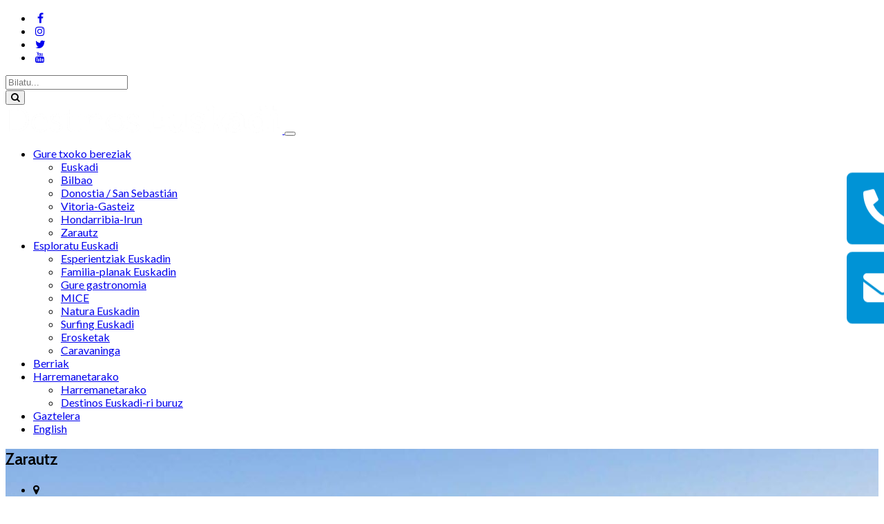

--- FILE ---
content_type: text/html; charset=UTF-8
request_url: https://turismoaeuskadi.eus/direktorioa/cristobal-balenciaga-museoa/
body_size: 26317
content:
<!DOCTYPE html>
<html lang="eu" prefix="og: http://ogp.me/ns# fb: http://ogp.me/ns/fb# article: http://ogp.me/ns/article#">
<head>
	<meta charset="UTF-8">
	<meta http-equiv="X-UA-Compatible" content="IE=edge">
	<meta name="viewport" content="width=device-width, initial-scale=1">
	<title>Cristóbal Balenciaga Museoa | Turismoa Euskadi</title>
	<link rel="profile" href="http://gmpg.org/xfn/11">
	<link rel="pingback" href="https://turismoaeuskadi.eus/xmlrpc.php">
	<link rel="shortcut icon" href="/wp-content/uploads/2017/05/xe.png.pagespeed.ic.KAP1INZEgn.webp">
	<link rel="apple-touch-icon-precomposed" href="/wp-content/uploads/2017/05/xe.png.pagespeed.ic.KAP1INZEgn.webp">
	<link href="https://fonts.googleapis.com/css?family=Lato:100,100i,200,200i,300,300i,400,400i,500,500i,600,600i,700,700i,800,800i,900,900i%7COpen+Sans:100,100i,200,200i,300,300i,400,400i,500,500i,600,600i,700,700i,800,800i,900,900i%7CIndie+Flower:100,100i,200,200i,300,300i,400,400i,500,500i,600,600i,700,700i,800,800i,900,900i%7COswald:100,100i,200,200i,300,300i,400,400i,500,500i,600,600i,700,700i,800,800i,900,900i" rel="stylesheet"><meta name='robots' content='max-image-preview:large'/>
	<link rel="canonical" href="https://turismoaeuskadi.eus/direktorioa/cristobal-balenciaga-museoa/"/>
	<meta property="og:title" content="Cristóbal Balenciaga Museoa"/>
	<meta property="og:url" content="https://turismoaeuskadi.eus/direktorioa/cristobal-balenciaga-museoa/"/>
	<meta property="og:image" content="https://turismoaeuskadi.eus/wp-content/uploads/2016/11/Balenciaga_Museoa.jpg"/>
	<meta property="og:site_name" content="Turismoa Euskadi, Helmugak Euskadin"/>
<link rel='dns-prefetch' href='//cdnjs.cloudflare.com'/>
<link rel='dns-prefetch' href='//maps.googleapis.com'/>
<link rel='dns-prefetch' href='//fonts.googleapis.com'/>
<link rel="alternate" type="application/rss+xml" title="Turismoa Euskadi, Helmugak Euskadin &raquo; Jarioa" href="https://turismoaeuskadi.eus/feed/"/>
<link rel="alternate" type="application/rss+xml" title="Turismoa Euskadi, Helmugak Euskadin &raquo; Iruzkinen jarioa" href="https://turismoaeuskadi.eus/comments/feed/"/>
<script type="text/javascript">//<![CDATA[
window._wpemojiSettings={"baseUrl":"https:\/\/s.w.org\/images\/core\/emoji\/15.0.3\/72x72\/","ext":".png","svgUrl":"https:\/\/s.w.org\/images\/core\/emoji\/15.0.3\/svg\/","svgExt":".svg","source":{"concatemoji":"https:\/\/turismoaeuskadi.eus\/wp-includes\/js\/wp-emoji-release.min.js?ver=6.5.7"}};!function(i,n){var o,s,e;function c(e){try{var t={supportTests:e,timestamp:(new Date).valueOf()};sessionStorage.setItem(o,JSON.stringify(t))}catch(e){}}function p(e,t,n){e.clearRect(0,0,e.canvas.width,e.canvas.height),e.fillText(t,0,0);var t=new Uint32Array(e.getImageData(0,0,e.canvas.width,e.canvas.height).data),r=(e.clearRect(0,0,e.canvas.width,e.canvas.height),e.fillText(n,0,0),new Uint32Array(e.getImageData(0,0,e.canvas.width,e.canvas.height).data));return t.every(function(e,t){return e===r[t]})}function u(e,t,n){switch(t){case"flag":return n(e,"\ud83c\udff3\ufe0f\u200d\u26a7\ufe0f","\ud83c\udff3\ufe0f\u200b\u26a7\ufe0f")?!1:!n(e,"\ud83c\uddfa\ud83c\uddf3","\ud83c\uddfa\u200b\ud83c\uddf3")&&!n(e,"\ud83c\udff4\udb40\udc67\udb40\udc62\udb40\udc65\udb40\udc6e\udb40\udc67\udb40\udc7f","\ud83c\udff4\u200b\udb40\udc67\u200b\udb40\udc62\u200b\udb40\udc65\u200b\udb40\udc6e\u200b\udb40\udc67\u200b\udb40\udc7f");case"emoji":return!n(e,"\ud83d\udc26\u200d\u2b1b","\ud83d\udc26\u200b\u2b1b")}return!1}function f(e,t,n){var r="undefined"!=typeof WorkerGlobalScope&&self instanceof WorkerGlobalScope?new OffscreenCanvas(300,150):i.createElement("canvas"),a=r.getContext("2d",{willReadFrequently:!0}),o=(a.textBaseline="top",a.font="600 32px Arial",{});return e.forEach(function(e){o[e]=t(a,e,n)}),o}function t(e){var t=i.createElement("script");t.src=e,t.defer=!0,i.head.appendChild(t)}"undefined"!=typeof Promise&&(o="wpEmojiSettingsSupports",s=["flag","emoji"],n.supports={everything:!0,everythingExceptFlag:!0},e=new Promise(function(e){i.addEventListener("DOMContentLoaded",e,{once:!0})}),new Promise(function(t){var n=function(){try{var e=JSON.parse(sessionStorage.getItem(o));if("object"==typeof e&&"number"==typeof e.timestamp&&(new Date).valueOf()<e.timestamp+604800&&"object"==typeof e.supportTests)return e.supportTests}catch(e){}return null}();if(!n){if("undefined"!=typeof Worker&&"undefined"!=typeof OffscreenCanvas&&"undefined"!=typeof URL&&URL.createObjectURL&&"undefined"!=typeof Blob)try{var e="postMessage("+f.toString()+"("+[JSON.stringify(s),u.toString(),p.toString()].join(",")+"));",r=new Blob([e],{type:"text/javascript"}),a=new Worker(URL.createObjectURL(r),{name:"wpTestEmojiSupports"});return void(a.onmessage=function(e){c(n=e.data),a.terminate(),t(n)})}catch(e){}c(n=f(s,u,p))}t(n)}).then(function(e){for(var t in e)n.supports[t]=e[t],n.supports.everything=n.supports.everything&&n.supports[t],"flag"!==t&&(n.supports.everythingExceptFlag=n.supports.everythingExceptFlag&&n.supports[t]);n.supports.everythingExceptFlag=n.supports.everythingExceptFlag&&!n.supports.flag,n.DOMReady=!1,n.readyCallback=function(){n.DOMReady=!0}}).then(function(){return e}).then(function(){var e;n.supports.everything||(n.readyCallback(),(e=n.source||{}).concatemoji?t(e.concatemoji):e.wpemoji&&e.twemoji&&(t(e.twemoji),t(e.wpemoji)))}))}((window,document),window._wpemojiSettings);
//]]></script>
<style id='destinations-icons-css' media='all'>@font-face{font-family:"destinations";src:url(/wp-content/plugins/destinations/assets/fonts/destinations.eot);src:url(/wp-content/plugins/destinations/assets/fonts/destinations.eot?#iefix) format("embedded-opentype") , url(/wp-content/plugins/destinations/assets/fonts/destinations.woff) format("woff") , url(/wp-content/plugins/destinations/assets/fonts/destinations.ttf) format("truetype") , url(/wp-content/plugins/destinations/assets/fonts/destinations.svg#destinations) format("svg");font-weight:normal;font-style:normal}[data-icon]:before{font-family:"destinations"!important;content:attr(data-icon);font-style:normal!important;font-weight:normal!important;font-variant:normal!important;text-transform:none!important;speak:none;line-height:1;-webkit-font-smoothing:antialiased;-moz-osx-font-smoothing:grayscale}[class^="dest-icon-"]:before,[class*=" dest-icon-"]:before{font-family:"destinations"!important;font-style:normal!important;font-weight:normal!important;font-variant:normal!important;text-transform:none!important;speak:none;line-height:1;-webkit-font-smoothing:antialiased;-moz-osx-font-smoothing:grayscale}.dest-icon-map-w-pin:before{content:"a"}.dest-icon-map-doc:before{content:"b"}.dest-icon-map-folded-3:before{content:"c"}.dest-icon-map-folded:before{content:"d"}.dest-icon-map-folded-2:before{content:"e"}</style>
<link rel='stylesheet' id='details-css-css' href='https://turismoaeuskadi.eus/wp-content/plugins/destinations/assets/css/A.destinations.css,qver=6.5.7.pagespeed.cf.uI3aR35aPY.css' type='text/css' media='all'/>
<link rel='stylesheet' id='font-awesome-css' href='//cdnjs.cloudflare.com/ajax/libs/font-awesome/4.6.3/css/font-awesome.min.css?ver=4.6.3' type='text/css' media='all'/>
<link rel='stylesheet' id='layerslider-css' href='https://turismoaeuskadi.eus/wp-content/plugins/LayerSlider/assets/static/layerslider/css/A.layerslider.css,qver=7.14.2.pagespeed.cf.ceQVIBVFn3.css' type='text/css' media='all'/>
<style id='wp-emoji-styles-inline-css' type='text/css'>img.wp-smiley,img.emoji{display:inline!important;border:none!important;box-shadow:none!important;height:1em!important;width:1em!important;margin:0 .07em!important;vertical-align:-.1em!important;background:none!important;padding:0!important}</style>
<link rel='stylesheet' id='wp-block-library-css' href='https://turismoaeuskadi.eus/wp-includes/css/dist/block-library/A.style.min.css,qver=6.5.7.pagespeed.cf.gLkW9J2ngS.css' type='text/css' media='all'/>
<style id='classic-theme-styles-inline-css' type='text/css'>.wp-block-button__link{color:#fff;background-color:#32373c;border-radius:9999px;box-shadow:none;text-decoration:none;padding:calc(.667em + 2px) calc(1.333em + 2px);font-size:1.125em}.wp-block-file__button{background:#32373c;color:#fff;text-decoration:none}</style>
<style id='global-styles-inline-css' type='text/css'>body{--wp--preset--color--black:#000;--wp--preset--color--cyan-bluish-gray:#abb8c3;--wp--preset--color--white:#fff;--wp--preset--color--pale-pink:#f78da7;--wp--preset--color--vivid-red:#cf2e2e;--wp--preset--color--luminous-vivid-orange:#ff6900;--wp--preset--color--luminous-vivid-amber:#fcb900;--wp--preset--color--light-green-cyan:#7bdcb5;--wp--preset--color--vivid-green-cyan:#00d084;--wp--preset--color--pale-cyan-blue:#8ed1fc;--wp--preset--color--vivid-cyan-blue:#0693e3;--wp--preset--color--vivid-purple:#9b51e0;--wp--preset--gradient--vivid-cyan-blue-to-vivid-purple:linear-gradient(135deg,rgba(6,147,227,1) 0%,#9b51e0 100%);--wp--preset--gradient--light-green-cyan-to-vivid-green-cyan:linear-gradient(135deg,#7adcb4 0%,#00d082 100%);--wp--preset--gradient--luminous-vivid-amber-to-luminous-vivid-orange:linear-gradient(135deg,rgba(252,185,0,1) 0%,rgba(255,105,0,1) 100%);--wp--preset--gradient--luminous-vivid-orange-to-vivid-red:linear-gradient(135deg,rgba(255,105,0,1) 0%,#cf2e2e 100%);--wp--preset--gradient--very-light-gray-to-cyan-bluish-gray:linear-gradient(135deg,#eee 0%,#a9b8c3 100%);--wp--preset--gradient--cool-to-warm-spectrum:linear-gradient(135deg,#4aeadc 0%,#9778d1 20%,#cf2aba 40%,#ee2c82 60%,#fb6962 80%,#fef84c 100%);--wp--preset--gradient--blush-light-purple:linear-gradient(135deg,#ffceec 0%,#9896f0 100%);--wp--preset--gradient--blush-bordeaux:linear-gradient(135deg,#fecda5 0%,#fe2d2d 50%,#6b003e 100%);--wp--preset--gradient--luminous-dusk:linear-gradient(135deg,#ffcb70 0%,#c751c0 50%,#4158d0 100%);--wp--preset--gradient--pale-ocean:linear-gradient(135deg,#fff5cb 0%,#b6e3d4 50%,#33a7b5 100%);--wp--preset--gradient--electric-grass:linear-gradient(135deg,#caf880 0%,#71ce7e 100%);--wp--preset--gradient--midnight:linear-gradient(135deg,#020381 0%,#2874fc 100%);--wp--preset--font-size--small:13px;--wp--preset--font-size--medium:20px;--wp--preset--font-size--large:36px;--wp--preset--font-size--x-large:42px;--wp--preset--spacing--20:.44rem;--wp--preset--spacing--30:.67rem;--wp--preset--spacing--40:1rem;--wp--preset--spacing--50:1.5rem;--wp--preset--spacing--60:2.25rem;--wp--preset--spacing--70:3.38rem;--wp--preset--spacing--80:5.06rem;--wp--preset--shadow--natural:6px 6px 9px rgba(0,0,0,.2);--wp--preset--shadow--deep:12px 12px 50px rgba(0,0,0,.4);--wp--preset--shadow--sharp:6px 6px 0 rgba(0,0,0,.2);--wp--preset--shadow--outlined:6px 6px 0 -3px rgba(255,255,255,1) , 6px 6px rgba(0,0,0,1);--wp--preset--shadow--crisp:6px 6px 0 rgba(0,0,0,1)}:where(.is-layout-flex){gap:.5em}:where(.is-layout-grid){gap:.5em}body .is-layout-flex{display:flex}body .is-layout-flex{flex-wrap:wrap;align-items:center}body .is-layout-flex>*{margin:0}body .is-layout-grid{display:grid}body .is-layout-grid>*{margin:0}:where(.wp-block-columns.is-layout-flex){gap:2em}:where(.wp-block-columns.is-layout-grid){gap:2em}:where(.wp-block-post-template.is-layout-flex){gap:1.25em}:where(.wp-block-post-template.is-layout-grid){gap:1.25em}.has-black-color{color:var(--wp--preset--color--black)!important}.has-cyan-bluish-gray-color{color:var(--wp--preset--color--cyan-bluish-gray)!important}.has-white-color{color:var(--wp--preset--color--white)!important}.has-pale-pink-color{color:var(--wp--preset--color--pale-pink)!important}.has-vivid-red-color{color:var(--wp--preset--color--vivid-red)!important}.has-luminous-vivid-orange-color{color:var(--wp--preset--color--luminous-vivid-orange)!important}.has-luminous-vivid-amber-color{color:var(--wp--preset--color--luminous-vivid-amber)!important}.has-light-green-cyan-color{color:var(--wp--preset--color--light-green-cyan)!important}.has-vivid-green-cyan-color{color:var(--wp--preset--color--vivid-green-cyan)!important}.has-pale-cyan-blue-color{color:var(--wp--preset--color--pale-cyan-blue)!important}.has-vivid-cyan-blue-color{color:var(--wp--preset--color--vivid-cyan-blue)!important}.has-vivid-purple-color{color:var(--wp--preset--color--vivid-purple)!important}.has-black-background-color{background-color:var(--wp--preset--color--black)!important}.has-cyan-bluish-gray-background-color{background-color:var(--wp--preset--color--cyan-bluish-gray)!important}.has-white-background-color{background-color:var(--wp--preset--color--white)!important}.has-pale-pink-background-color{background-color:var(--wp--preset--color--pale-pink)!important}.has-vivid-red-background-color{background-color:var(--wp--preset--color--vivid-red)!important}.has-luminous-vivid-orange-background-color{background-color:var(--wp--preset--color--luminous-vivid-orange)!important}.has-luminous-vivid-amber-background-color{background-color:var(--wp--preset--color--luminous-vivid-amber)!important}.has-light-green-cyan-background-color{background-color:var(--wp--preset--color--light-green-cyan)!important}.has-vivid-green-cyan-background-color{background-color:var(--wp--preset--color--vivid-green-cyan)!important}.has-pale-cyan-blue-background-color{background-color:var(--wp--preset--color--pale-cyan-blue)!important}.has-vivid-cyan-blue-background-color{background-color:var(--wp--preset--color--vivid-cyan-blue)!important}.has-vivid-purple-background-color{background-color:var(--wp--preset--color--vivid-purple)!important}.has-black-border-color{border-color:var(--wp--preset--color--black)!important}.has-cyan-bluish-gray-border-color{border-color:var(--wp--preset--color--cyan-bluish-gray)!important}.has-white-border-color{border-color:var(--wp--preset--color--white)!important}.has-pale-pink-border-color{border-color:var(--wp--preset--color--pale-pink)!important}.has-vivid-red-border-color{border-color:var(--wp--preset--color--vivid-red)!important}.has-luminous-vivid-orange-border-color{border-color:var(--wp--preset--color--luminous-vivid-orange)!important}.has-luminous-vivid-amber-border-color{border-color:var(--wp--preset--color--luminous-vivid-amber)!important}.has-light-green-cyan-border-color{border-color:var(--wp--preset--color--light-green-cyan)!important}.has-vivid-green-cyan-border-color{border-color:var(--wp--preset--color--vivid-green-cyan)!important}.has-pale-cyan-blue-border-color{border-color:var(--wp--preset--color--pale-cyan-blue)!important}.has-vivid-cyan-blue-border-color{border-color:var(--wp--preset--color--vivid-cyan-blue)!important}.has-vivid-purple-border-color{border-color:var(--wp--preset--color--vivid-purple)!important}.has-vivid-cyan-blue-to-vivid-purple-gradient-background{background:var(--wp--preset--gradient--vivid-cyan-blue-to-vivid-purple)!important}.has-light-green-cyan-to-vivid-green-cyan-gradient-background{background:var(--wp--preset--gradient--light-green-cyan-to-vivid-green-cyan)!important}.has-luminous-vivid-amber-to-luminous-vivid-orange-gradient-background{background:var(--wp--preset--gradient--luminous-vivid-amber-to-luminous-vivid-orange)!important}.has-luminous-vivid-orange-to-vivid-red-gradient-background{background:var(--wp--preset--gradient--luminous-vivid-orange-to-vivid-red)!important}.has-very-light-gray-to-cyan-bluish-gray-gradient-background{background:var(--wp--preset--gradient--very-light-gray-to-cyan-bluish-gray)!important}.has-cool-to-warm-spectrum-gradient-background{background:var(--wp--preset--gradient--cool-to-warm-spectrum)!important}.has-blush-light-purple-gradient-background{background:var(--wp--preset--gradient--blush-light-purple)!important}.has-blush-bordeaux-gradient-background{background:var(--wp--preset--gradient--blush-bordeaux)!important}.has-luminous-dusk-gradient-background{background:var(--wp--preset--gradient--luminous-dusk)!important}.has-pale-ocean-gradient-background{background:var(--wp--preset--gradient--pale-ocean)!important}.has-electric-grass-gradient-background{background:var(--wp--preset--gradient--electric-grass)!important}.has-midnight-gradient-background{background:var(--wp--preset--gradient--midnight)!important}.has-small-font-size{font-size:var(--wp--preset--font-size--small)!important}.has-medium-font-size{font-size:var(--wp--preset--font-size--medium)!important}.has-large-font-size{font-size:var(--wp--preset--font-size--large)!important}.has-x-large-font-size{font-size:var(--wp--preset--font-size--x-large)!important}.wp-block-navigation a:where(:not(.wp-element-button)){color:inherit}:where(.wp-block-post-template.is-layout-flex){gap:1.25em}:where(.wp-block-post-template.is-layout-grid){gap:1.25em}:where(.wp-block-columns.is-layout-flex){gap:2em}:where(.wp-block-columns.is-layout-grid){gap:2em}.wp-block-pullquote{font-size:1.5em;line-height:1.6}</style>
<link rel='stylesheet' id='owl-carousel-css' href='https://turismoaeuskadi.eus/wp-content/themes/parallelus-go-explore/assets/css/A.owl-carousel.css,qver=6.5.7.pagespeed.cf.LXeVCSSHx6.css' type='text/css' media='all'/>
<link rel='stylesheet' id='theme-bootstrap-css' href='https://turismoaeuskadi.eus/wp-content/themes/parallelus-go-explore/assets/css/A.bootstrap.min.css,qver=6.5.7.pagespeed.cf.DF0dXGuXNs.css' type='text/css' media='all'/>
<link rel='stylesheet' id='theme-style-css' href='https://turismoaeuskadi.eus/wp-content/themes/parallelus-go-explore/A.style.css,qver=6.5.7.pagespeed.cf.3r09UIAwf5.css' type='text/css' media='all'/>
<style id='theme-style-inline-css' type='text/css'>body{font-family:Lato;font-weight:400;font-size:16px}h1,h2,h3,h4,h5,h6,.h1,.h2,.h3,.h4,.h5,.h6,.search-result .search-title,.widget-title{font-family:Cabin;font-weight:600}.vc_btn3.vc_btn3-color-juicy-pink,.vc_btn3.vc_btn3-color-juicy-pink.vc_btn3-style-flat{color:#fff;background-color:#6dc234!important;float:right;padding-bottom:8px;padding-top:8px;-webkit-box-shadow:inset 0 -2px 0 rgba(0,0,0,.2);box-shadow:inset 0 -2px 0 rgba(0,0,0,.2);border-radius:3px}.error{display:none}.field-wrap input[type="submit"],.field-wrap input[type="button"],.field-wrap button{width:auto;color:#fff;background-color:#6dc234;float:right}.field-wrap input[type="submit"],.field-wrap input[type="button"]:hover{background-color:#2dcc34}.big-search{font-size:16px}#contacto-permanente{position:fixed;z-index:11000;right:0;left:0;bottom:0;overflow:hidden;display:flex;width:100%;justify-content:space-around}#contacto-permanente div{width:inherit;background-color:#0093d6;color:#fff;padding:1rem;transition:.2s ease-in-out;display:flex;right:unset;border-top:#fff;justify-content:center}#contacto-permanente div:first-child{border-right:2px solid #fff}#contacto-permanente div:hover{right:0;background-color:#6dc234;color:#fff;border-color:#6dc234}#contacto-permanente a{display:block;align-items:center;color:#fff;text-decoration:none;font-weight:600}#contacto-permanente a span{display:none}#contacto-permanente svg{width:3.5rem;margin-right:0}#contacto-permanente svg path{fill:white}#contacto-permanente div:hover a{color:#eef4fb}.page-template-coming-soon #contacto-permanente{display:none!important}@media (min-width:576px){#contacto-permanente{position:fixed;right:0;bottom:50%;transform:translateY(50%);overflow:hidden;left:unset;width:unset;flex-direction:column;padding-left:1rem}#contacto-permanente div{position:relative;color:#fff;margin:.2rem 0;padding:.5rem;border:2px solid #fff;border-right:0;transition:.2s ease-in-out;right:-7rem;border-radius:10px}#contacto-permanente div:hover{right:-8px}#contacto-permanente div svg{margin-right:1.2rem;width:3.5rem;transition:.2s ease-in-out}#contacto-permanente a{display:flex;align-items:center;text-decoration:none;font-weight:600;padding:1rem}#contacto-permanente a span{display:block}#contacto-permanente a:hover svg path{transition:.2s ease-in-out}}</style>
<link rel='stylesheet' id='google-font-css' href='https://fonts.googleapis.com/css?family=Lato:400,400italic,700,700italic|Cabin:600,600italic,400,400italic,700,700italic&#038;subset=latin,latin-ext' type='text/css' media='all'/>
<style id='js_composer_custom_css-css' media='all'>.bx-wrapper .bx-viewport{margin-bottom:7rem}</style>
<script type="text/javascript" src="https://turismoaeuskadi.eus/wp-includes/js/jquery/jquery.min.js,qver=3.7.1.pagespeed.jm.PoWN7KAtLT.js" id="jquery-core-js"></script>
<script type="text/javascript" src="https://turismoaeuskadi.eus/wp-includes/js/jquery/jquery-migrate.min.js,qver=3.4.1.pagespeed.jm.bhhu-RahTI.js" id="jquery-migrate-js"></script>
<!--[if lt IE 9]>
<script type="text/javascript" src="//cdnjs.cloudflare.com/ajax/libs/html5shiv/3.7.2/html5shiv-printshiv.min.js?ver=6.5.7" id="theme-html5shiv-js"></script>
<![endif]-->
<!--[if lt IE 9]>
<script type="text/javascript" src="//cdnjs.cloudflare.com/ajax/libs/respond.js/1.4.2/respond.min.js?ver=6.5.7" id="theme-respondjs-js"></script>
<![endif]-->
<script src="https://turismoaeuskadi.eus/wp-content/themes,_parallelus-go-explore,_assets,_js,_ie10-viewport-bug-workaround.js,qver==1+plugins,_destinations,_assets,_js,_infobox.js,qver==6.5.7.pagespeed.jc.nvJ4UuhcWR.js"></script><script>eval(mod_pagespeed_yktSEDTEha);</script>
<script type="text/javascript" src="https://maps.googleapis.com/maps/api/js?v=3&amp;key=AIzaSyAK9iROSkmZeffDdK95XPjyF2VKol7GKvc&amp;language=eu&amp;ver=6.5.7" id="google-maps-js"></script>
<script>eval(mod_pagespeed_b19ZjOTYyS);</script>
<script></script><meta name="generator" content="Powered by LayerSlider 7.14.2 - Build Heros, Sliders, and Popups. Create Animations and Beautiful, Rich Web Content as Easy as Never Before on WordPress."/>
<!-- LayerSlider updates and docs at: https://layerslider.com -->
<link rel="https://api.w.org/" href="https://turismoaeuskadi.eus/wp-json/"/><link rel="EditURI" type="application/rsd+xml" title="RSD" href="https://turismoaeuskadi.eus/xmlrpc.php?rsd"/>
<meta name="generator" content="WordPress 6.5.7"/>
<link rel='shortlink' href='https://turismoaeuskadi.eus/?p=996'/>
<link rel="alternate" type="application/json+oembed" href="https://turismoaeuskadi.eus/wp-json/oembed/1.0/embed?url=https%3A%2F%2Fturismoaeuskadi.eus%2Fdirektorioa%2Fcristobal-balenciaga-museoa%2F"/>
<link rel="alternate" type="text/xml+oembed" href="https://turismoaeuskadi.eus/wp-json/oembed/1.0/embed?url=https%3A%2F%2Fturismoaeuskadi.eus%2Fdirektorioa%2Fcristobal-balenciaga-museoa%2F&#038;format=xml"/>
<style type="text/css">.recentcomments a{display:inline!important;padding:0!important;margin:0!important}</style><meta name="generator" content="Powered by WPBakery Page Builder - drag and drop page builder for WordPress."/>
<link rel='canonical' href='https://turismoaeuskadi.eus/direktorioa/cristobal-balenciaga-museoa/'/>
		<style type="text/css" id="wp-custom-css">@media (max-width:782px){.ls-wrapper>.ls-layer,.ls-wrapper>a>.ls-layer{display:none!important}#post-2246 .vc_custom_1487625882991{margin-top:-30px!important}}</style>
		<noscript><style>.wpb_animate_when_almost_visible{opacity:1}</style></noscript>
	<!-- Google Tag Manager -->
	<script>(function(w,d,s,l,i){w[l]=w[l]||[];w[l].push({'gtm.start':new Date().getTime(),event:'gtm.js'});var f=d.getElementsByTagName(s)[0],j=d.createElement(s),dl=l!='dataLayer'?'&l='+l:'';j.async=true;j.src='https://www.googletagmanager.com/gtm.js?id='+i+dl;f.parentNode.insertBefore(j,f);})(window,document,'script','dataLayer','GTM-WFW7GP5H');</script>
	<!-- End Google Tag Manager -->
</head>

<body class="travel-directory-template-default single single-travel-directory postid-996 wpb-js-composer js-comp-ver-7.7.2 vc_responsive">
	
	<div id="top"></div>

	<!-- Navigation (main menu)
	================================================== -->
	<div class="navbar-wrapper">
		<header class="navbar navbar-default navbar-fixed-top" id="MainMenu" role="navigation">
			<div class="navbar-extra-top clearfix">
				<div class="navbar container-fluid">
										<div class="navbar-top-right">
													<ul class="nav navbar-nav navbar-right">
								<li><a href="https://www.facebook.com/TurismoaEuskadi" target="_blank"><i class="fa fa-facebook fa-fw"></i></a></li><li><a href="https://www.instagram.com/destinoseuskadi/" target="_blank"><i class="fa fa-instagram fa-fw"></i></a></li><li><a href="https://x.com/DestinosEuskadi" target="_blank"><i class="fa fa-twitter fa-fw"></i></a></li><li><a href="https://www.youtube.com/@DestinosEuskadi" target="_blank"><i class="fa fa-youtube fa-fw"></i></a></li>							</ul>
														<form class="navbar-form navbar-right navbar-search" role="search" method="get" action="https://turismoaeuskadi.eus/">
								<div class="form-group">
									<input type="text" class="form-control" placeholder="Bilatu..." value="" name="s" title="Idatzi hemen:">
								</div>
								<button type="submit" class="btn btn-default"><span class="fa fa-search"></span></button>
							</form>
												</div>
				</div>
			</div>
			
			<div class="container-fluid collapse-md" id="navbar-main-container">
				<div class="navbar-header">
					<a href="https://turismoaeuskadi.eus/" title="Turismoa Euskadi, Helmugak Euskadin" rel="home" class="navbar-brand">
						<img src="/wp-content/uploads/2017/05/xlogodestinos.png.pagespeed.ic.UV5qJOTnHw.webp" alt="Turismoa Euskadi, Helmugak Euskadin">					</a>
					<button class="navbar-toggle" type="button" data-toggle="collapse" data-target="#navbar-main">
						<span class="icon-bar"></span>
						<span class="icon-bar"></span>
						<span class="icon-bar"></span>
					</button>
				</div>
				
				<nav class="navbar-collapse collapse" id="navbar-main">
					<ul id="menu-main-menu" class="nav navbar-nav navbar-right"><li id="menu-item-676" class="menu-item menu-item-type-custom menu-item-object-custom menu-item-has-children menu-item-676 dropdown show-on-hover"><a href="#" data-toggle="dropdown" class="dropdown-toggle" aria-haspopup="true">Gure txoko bereziak <span class="caret"></span></a>
<ul role="menu" class=" dropdown-menu">
	<li id="menu-item-677" class="menu-item menu-item-type-post_type menu-item-object-destination menu-item-677"><a href="https://turismoaeuskadi.eus/helmugak/euskadi/">Euskadi</a></li>
	<li id="menu-item-783" class="menu-item menu-item-type-custom menu-item-object-custom menu-item-783"><a href="/helmugak/bilbo/">Bilbao</a></li>
	<li id="menu-item-784" class="menu-item menu-item-type-custom menu-item-object-custom menu-item-784"><a href="/helmugak/donostia-san-sebastian/">Donostia / San Sebastián</a></li>
	<li id="menu-item-782" class="menu-item menu-item-type-custom menu-item-object-custom menu-item-782"><a href="/helmugak/vitoria-gasteiz/">Vitoria-Gasteiz</a></li>
	<li id="menu-item-785" class="menu-item menu-item-type-custom menu-item-object-custom menu-item-785"><a href="/helmugak/hondarribia-irun/">Hondarribia-Irun</a></li>
	<li id="menu-item-786" class="menu-item menu-item-type-custom menu-item-object-custom menu-item-786"><a href="/helmugak/zarautz/">Zarautz</a></li>
</ul>
</li>
<li id="menu-item-681" class="menu-item menu-item-type-custom menu-item-object-custom menu-item-has-children menu-item-681 dropdown show-on-hover"><a href="#" data-toggle="dropdown" class="dropdown-toggle" aria-haspopup="true">Esploratu Euskadi <span class="caret"></span></a>
<ul role="menu" class=" dropdown-menu">
	<li id="menu-item-2918" class="menu-item menu-item-type-post_type menu-item-object-page menu-item-2918"><a href="https://turismoaeuskadi.eus/esperientziak-euskadin/">Esperientziak Euskadin</a></li>
	<li id="menu-item-1259" class="menu-item menu-item-type-post_type menu-item-object-page menu-item-1259"><a href="https://turismoaeuskadi.eus/familia-planak/">Familia-planak Euskadin</a></li>
	<li id="menu-item-829" class="menu-item menu-item-type-post_type menu-item-object-page menu-item-829"><a href="https://turismoaeuskadi.eus/euskal-gastronomia/">Gure gastronomia</a></li>
	<li id="menu-item-2910" class="menu-item menu-item-type-post_type menu-item-object-page menu-item-2910"><a href="https://turismoaeuskadi.eus/mice/">MICE</a></li>
	<li id="menu-item-1224" class="menu-item menu-item-type-post_type menu-item-object-page menu-item-1224"><a href="https://turismoaeuskadi.eus/natura-euskadin/">Natura Euskadin</a></li>
	<li id="menu-item-2914" class="menu-item menu-item-type-post_type menu-item-object-page menu-item-2914"><a href="https://turismoaeuskadi.eus/surfing-euskadi/">Surfing Euskadi</a></li>
	<li id="menu-item-4427" class="menu-item menu-item-type-post_type menu-item-object-page menu-item-4427"><a href="https://turismoaeuskadi.eus/erosketak/">Erosketak</a></li>
	<li id="menu-item-4444" class="menu-item menu-item-type-post_type menu-item-object-page menu-item-4444"><a href="https://turismoaeuskadi.eus/caravaninga/">Caravaninga</a></li>
</ul>
</li>
<li id="menu-item-2902" class="menu-item menu-item-type-post_type menu-item-object-page current_page_parent menu-item-2902"><a href="https://turismoaeuskadi.eus/euskadi-berriak/">Berriak</a></li>
<li id="menu-item-1851" class="menu-item menu-item-type-custom menu-item-object-custom menu-item-has-children menu-item-1851 dropdown show-on-hover"><a href="#" data-toggle="dropdown" class="dropdown-toggle" aria-haspopup="true">Harremanetarako <span class="caret"></span></a>
<ul role="menu" class=" dropdown-menu">
	<li id="menu-item-780" class="menu-item menu-item-type-post_type menu-item-object-page menu-item-780"><a href="https://turismoaeuskadi.eus/harremanetarako/">Harremanetarako</a></li>
	<li id="menu-item-781" class="menu-item menu-item-type-post_type menu-item-object-page menu-item-781"><a href="https://turismoaeuskadi.eus/destinos-euskadi-ri-buruz/">Destinos Euskadi-ri buruz</a></li>
</ul>
</li>
<li id="menu-item-3719" class="menu-item menu-item-type-custom menu-item-object-custom menu-item-3719"><a href="https://www.destinoseuskadi.com/">Gaztelera</a></li>
<li id="menu-item-1850" class="menu-item menu-item-type-custom menu-item-object-custom menu-item-1850"><a href="http://www.basquecountry-tourism.com/">English</a></li>
</ul>				</nav>
			</div><!-- /.container-fluid -->
		</header>
	</div><!-- /.navbar-wrapper -->


	
<section class="hero small-hero" style="background-color:#6c6e73;background-image:url(https://turismoaeuskadi.eus/wp-content/uploads/2020/07/xzarautz-1621x1080.jpg.pagespeed.ic.xuzSIhMyr5.webp)">
	
<div id="gmap_wrapper" style="position: absolute; bottom: 0; left: 0; width: 100%; height: 100%; -webkit-transition:all 0s linear; -moz-transition:all 0s linear; transition:all 0s linear; z-index:-1;">
	<div id="map-canvas" style="width: 100%; height: 100%;"></div>
</div>

	<div class="bg-overlay" style="position:relative;">
		<div class="container" style="">

			<div class="intro-wrap">
							<h1 class="intro-title">Zarautz</h1>
								<ul class="breadcrumbs">
					<li class="no-arrow"><i class="icon fa fa-map-marker"></i></li>
					<li><a href="https://turismoaeuskadi.eus/helmugak/zarautz/">Zarautz</a></li>				</ul>
							</div>
		</div>
	</div>
</section>


	
	
<!-- Sub Navigation
================================================== -->
<div class="sub-nav">
	<div class="navbar navbar-inverse affix-top" id="SubMenu">
		<div class="container">
			<!-- Sub Nav Title -->
			<div class="navbar-header">
				<a href="javascript:void(0)" class="navbar-brand scrollTop"> <i class="fa fa-fw fa-map-marker"></i><span></span></a>
				<input type="hidden" id="destination-the-title" value="Zarautz"/>
				<button type="button" class="navbar-toggle collapsed" data-toggle="collapse" data-target="#navbar-sub">
					<span class="sr-only">Toggle navigation</span>
					<span class="icon-bar"></span>
					<span class="icon-bar"></span>
					<span class="icon-bar"></span>
				</button>
			</div>

			<nav class="navbar-collapse collapse" id="navbar-sub">
				<ul class="nav navbar-nav navbar-left">
									<li class="dropdown show-on-hover">
					<a href="https://turismoaeuskadi.eus/gida/zarautz/ekitaldiak-festak/" class="dropdown-toggle" data-toggle="dropdown">Direktorioa <span class="caret"></span></a>
					<ul class="dropdown-menu" role="menu">
													<li><a href="https://turismoaeuskadi.eus/gida/zarautz/ekitaldiak-festak/">Ekitaldiak eta Festak</a></li>
													<li><a href="https://turismoaeuskadi.eus/gida/zarautz/monumentuak-eraikin-singularrak/">Monumentuak eta eraikin bereziak</a></li>
													<li><a href="https://turismoaeuskadi.eus/gida/zarautz/museoak/">Museoak</a></li>
													<li><a href="https://turismoaeuskadi.eus/gida/zarautz/turismo-zerbitzuetako-enpresak/">Turismo zerbitzuetako enpresak</a></li>
											</ul>
				</li>
							</ul>
				<ul class="nav navbar-nav navbar-right">
					<!-- <li><a href="#"><i class="fa fa-fw fa-location-arrow"></i> Map</a></li> -->
					<!-- <li><a href="#" id="HeaderMapToggle"><i class="fa fa-fw fa-location-arrow"></i> Map</a></li> -->
											<li><a href="#" id="HeaderMapToggle" data-toggle="tooltip" title=" Aktibatu mapa"><i class="dest-icon-map-w-pin"></i>&nbsp; Mapa</a></li>
									</ul>
			</nav>
		</div> <!-- /.container -->
	</div>
</div><!-- /.sub-nav -->

	<!-- Main Section
	================================================== -->
	<section class="main">
		<div class="container">
			<div class="row">
									<div class="col-sm-12 col-fixed-content">

						<h1 class="page-title">Cristóbal Balenciaga Museoa</h1>
												<ul class="breadcrumbs local-path">
							<li><a href="https://turismoaeuskadi.eus/helmugak/zarautz/">Zarautz</a></li>
							<li class="no-arrow"><a href="https://turismoaeuskadi.eus/gida/zarautz/museoak/">Museoak</a></li>
							<li class="no-arrow"> </li>
													</ul>

						<p class="lead"></p>

						<div class="row">
							<div class="col-sm-12 col-lg-8">
								<figure class="entry-thumbnail">
									<p><img width="1200" height="713" src="https://turismoaeuskadi.eus/wp-content/uploads/2016/11/Balenciaga_Museoa-1200x713.jpg" class="attachment-post-thumbnail size-post-thumbnail wp-post-image" alt="Balenciaga Museoa" decoding="async" fetchpriority="high" srcset="https://turismoaeuskadi.eus/wp-content/uploads/2016/11/Balenciaga_Museoa-1200x713.jpg 1200w, https://turismoaeuskadi.eus/wp-content/uploads/2016/11/Balenciaga_Museoa-300x178.jpg 300w, https://turismoaeuskadi.eus/wp-content/uploads/2016/11/Balenciaga_Museoa-768x456.jpg 768w, https://turismoaeuskadi.eus/wp-content/uploads/2016/11/Balenciaga_Museoa-1024x608.jpg 1024w, https://turismoaeuskadi.eus/wp-content/uploads/2016/11/Balenciaga_Museoa.jpg 1650w" sizes="(max-width: 1200px) 100vw, 1200px"/></p>								</figure>

																	<div class="hidden-lg">
										<aside class="snapshot">
											<h5>Helbidea</h5><p>Aldamar Parkea, 6<br/>
20808 Getaria - Gipuzkoa</p><h5>Harremanetarako</h5><p>Tel. +34 943 00 88 40 <br>info@cristobalbalenciagamuseoa.com<br><a href="https://www.cristobalbalenciagamuseoa.com/eu/" target="_blank" rel="nofollow"> www.cristobalbalenciagamuseoa.com/e</a></p><h5>Ordutegia</h5><p>Azaroa-Otsaila <br> Asteartetik Igandera 10:00 - 15:00<br> Martxoa-Urria <br> Asteartetik Igandera 10:00 - 19:00<br> Ekaina -Uztaila-Abuztua<br> Asteartetik Igandera 11:00 - 19:00</p>										</aside>
									</div>
									
								<div class="entry-content">
									<p>Zarauztik 3km-tara  dago  Cristonal Balenziaga museoa. XX. mendeko jostunik nabarmeneetakoa da. Erakusketa honek Cristobal Balenziagaren lana, eta aldi berean historiari egin dion ekarpena erakusten digu.</p>
<p>Dudarik gabe, modaren arkitektoa bezala ezagutzen den jenio baten ondarea.</p>
<p>Gainera, aukera paregabea da Juan Sebastian Elkanoren sorlekua ezagutzeko, bere ondare historikoa, arrantza-portua eta gastronomia paregabea.</p>
								</div>
							</div>

															<div class="visible-lg-block col-lg-4">
									<aside class="snapshot">
										<h5>Helbidea</h5><p>Aldamar Parkea, 6<br/>
20808 Getaria - Gipuzkoa</p><h5>Harremanetarako</h5><p>Tel. +34 943 00 88 40 <br>info@cristobalbalenciagamuseoa.com<br><a href="https://www.cristobalbalenciagamuseoa.com/eu/" target="_blank" rel="nofollow"> www.cristobalbalenciagamuseoa.com/e</a></p><h5>Ordutegia</h5><p>Azaroa-Otsaila <br> Asteartetik Igandera 10:00 - 15:00<br> Martxoa-Urria <br> Asteartetik Igandera 10:00 - 19:00<br> Ekaina -Uztaila-Abuztua<br> Asteartetik Igandera 11:00 - 19:00</p>									</aside>
								</div>
								
						</div>

					</div>

					<div class="col-sm-12 col-fixed-sidebar">
						
<div class="sidebar-padder">
	<aside id="search-3" class="widget widget_search"><h3 class="widget-title">Esploratu Helmugak Euskadin</h3><form class="big-search" role="search" method="get" action="http://www.destinoseuskadi.eus/"><input type="text" name="s" placeholder="Aurkitu zure hurrengo helmuga..." value="">		<button type="submit"><span class="glyphicon glyphicon-search"></span></button>	</form></aside></div><!-- close .sidebar-padder -->					</div><!-- /sidebar -->

				
			</div><!-- /.row -->
		</div>
	</section>

<!-- Botones flotantes -->
<nav id="contacto-permanente">
        <div class="">
            <a href="tel:+34945218178"> <svg aria-hidden="true" focusable="false" data-prefix="fas" data-icon="phone-alt" class="svg-inline--fa fa-phone-alt fa-w-16" role="img" xmlns="http://www.w3.org/2000/svg" viewBox="0 0 512 512"> <path fill="currentColor" d="M497.39 361.8l-112-48a24 24 0 0 0-28 6.9l-49.6 60.6A370.66 370.66 0 0 1 130.6 204.11l60.6-49.6a23.94 23.94 0 0 0 6.9-28l-48-112A24.16 24.16 0 0 0 122.6.61l-104 24A24 24 0 0 0 0 48c0 256.5 207.9 464 464 464a24 24 0 0 0 23.4-18.6l24-104a24.29 24.29 0 0 0-14.01-27.6z"></path> </svg> <span class="">Deitu</span> </a>
        </div>
        <div class="">
            <a href="https://www.turismoaeuskadi.eus/harremanetarako/"> <svg xmlns="http://www.w3.org/2000/svg" viewBox="0 0 512 512">
					<path d="M464 64C490.5 64 512 85.49 512 112C512 127.1 504.9 141.3 492.8 150.4L275.2 313.6C263.8 322.1 248.2 322.1 236.8 313.6L19.2 150.4C7.113 141.3 0 127.1 0 112C0 85.49 21.49 64 48 64H464zM217.6 339.2C240.4 356.3 271.6 356.3 294.4 339.2L512 176V384C512 419.3 483.3 448 448 448H64C28.65 448 0 419.3 0 384V176L217.6 339.2z"/>
				</svg><span class="">Idatzi</span> </a>

        </div>
    </nav>
	<!-- End botones flotantes -->
<!-- Google tag (gtag.js) -->
<script async src="https://www.googletagmanager.com/gtag/js?id=G-B92ZH8C6KG"></script>
<script>window.dataLayer=window.dataLayer||[];function gtag(){dataLayer.push(arguments);}gtag('js',new Date());gtag('config','G-B92ZH8C6KG');</script>

	 


	
	<footer id="footer">
		
			<section class="top-footer regular" style="background-color:#f5f6f6;">
				<div class="container">
					<div class="row">

												<div class="col-lg-4">
							<div class="footer-content-left">
								<div id="static-content-74" class="static-content "><div style="text-align: left;"><img style="max-width: 175px;" src="/wp-content/uploads/2016/10/xdestinos-footer.png.pagespeed.ic.QMNCImPO8l.webp" alt="Turismo Euskadi" width="180" height="75"/>
<p style="font-size: 14px; color: #999; margin-bottom: 0; margin-top: 20px;">Pintor Pablo Uranga kalea, 10B.</p>
<p style="font-size: 14px; color: #999; margin-bottom: 0;">Tel.: +34 945 218 178.</p>
<p style="font-size: 14px; color: #999; margin-bottom: 0;">01008 Vitoria-Gasteiz.</p>

</div></div>							</div>
						</div>
						
												<div class="col-lg-8">
							<div class="footer-content-right">
								<div id="static-content-72" class="static-content "><div style="text-align: right;">
<p style="font-size: 14px; color: #aaa;"><a href="/destinos-euskadi-ri-buruz/">Destinos Euskadi-ri buruz</a>   |   <a href="/lege-oharra/" rel="noindex">Lege Oharra</a>   |   <a title="Destinos Turisticos en el Pais Vasco" href="https://turismoaeuskadi.eus/cookieen-politika/">Cookieen politika
</a>   |   <a href="/euskadi-berriak/">Berriak</a>   |   <a href="/harremanetarako/">Harremanetarako</a></p>
<p style="font-size: 14px; color: #999; margin-bottom: 0;"><a href="https://www.bilbaoturismo.net/BilbaoTurismo/es/turistas" target="_blank" rel="noopener"><img class="alignleft wp-image-2107 size-full" src="[data-uri]"/></a></p>
<a href="http://www.sansebastianturismo.com/" target="_blank" rel="noopener"><img class="alignleft size-full wp-image-2102" src="[data-uri]" alt="logodonostia"/></a>
<a href="http://www.vitoria-gasteiz.org/we001/was/we001Action.do?idioma=es&amp;accion=turismo&amp;accionWe001=ficha" target="_blank" rel="noopener"><img class="alignleft wp-image-2105 size-full" src="[data-uri]"/></a>
<a href="http://www.bidasoaturismo.com/index.php?lang=es" target="_blank" rel="noopener"><img class="alignleft wp-image-2104 size-full" src="[data-uri]"/></a>
<a href="https://www.turismozarautz.eus/" target="_blank" rel="noopener"><img class="wp-image-5700 size-full alignleft" src="[data-uri]" alt="Logo Zarautz"/></a>
<a href="http://turismoa.euskadi.net/" target="_blank" rel="noopener"><img class="alignleft wp-image-2103 size-full" src="[data-uri]"/></a>

</div></div>							</div>
						</div>
						
					</div>
				</div>
			</section>

		
			<section class="sub-footer" style="background-color:#f5f6f6;">
				<div class="container">	
					<div class="row">
						<div class="col-xs-12">
							<div id="static-content-70" class="static-content "><span class="pull-right" style="color: #999; font-size: 15px;"><strong><i class="fa fa-download"></i>   Destinos Euskadi</strong></span>
<span style="color: #999; font-size: 13px;">© 2020 Destinos Euskadi | Eskubide guztiak erreserbatuta.</span></div>						</div>
					</div>
				</div>				
			</section>

		
	</footer>

	
<div id="su-footer-links" style="text-align: center;"></div>			<div class="infobox-wrapper" style="display:none;">
				<div class="infobox-destination">
					<div id="infobox-destination[120]">
													<div class="infobox-destination-image" style="background-image: url( https://turismoaeuskadi.eus/wp-content/uploads/2016/11/Balenciaga_Museoa-300x178.jpg )"><a href="https://turismoaeuskadi.eus/direktorioa/cristobal-balenciaga-museoa/"><img src="https://turismoaeuskadi.eus/wp-content/uploads/2016/11/Balenciaga_Museoa-300x178.jpg" width="300" height="178"></a></div>
												<div class="infobox-destination-title">
							<a href="https://turismoaeuskadi.eus/direktorioa/cristobal-balenciaga-museoa/">Cristóbal Balenciaga Museoa</a>
						</div>
																	</div>
				</div>
			</div> <link rel='stylesheet' id='glg-photobox-style-css' href='https://turismoaeuskadi.eus/wp-content/plugins/gallery-lightbox-slider/css/photobox/A.photobox.min.css,qver=1.0.0.41.pagespeed.cf.EtVSuKlX0k.css' type='text/css' media=''/>
<script src="https://turismoaeuskadi.eus/wp-content/plugins,_destinations,_assets,_js,_destinations.min.js,qver==6.5.7+themes,_parallelus-go-explore,_assets,_js,_theme-scripts.js,qver==1.0+themes,_parallelus-go-explore,_assets,_js,_bootstrap.min.js,qver==1.0+themes,_parallelus-go-explore,_assets,_js,_owl.carousel.min.js,qver==2.0.0-beta.2.4.pagespeed.jc.guazZHhOWN.js"></script><script>eval(mod_pagespeed_7dyWW7_aJW);</script>
<script>eval(mod_pagespeed_F9fF8fX$v_);</script>
<script>eval(mod_pagespeed_vytwZfSdT5);</script>
<script>eval(mod_pagespeed_wQZXJTV$Gk);</script>
<script type="text/javascript" src="//cdnjs.cloudflare.com/ajax/libs/fitvids/1.1.0/jquery.fitvids.min.js?ver=1.1.0" id="fitvids-js"></script>
<script type="text/javascript" id="destination-maps-js-extra">//<![CDATA[
var destination_map_options={"general_latitude":"43.301884","general_longitude":"-2.204958","path":"https:\/\/turismoaeuskadi.eus\/wp-content\/plugins\/destinations\/assets\/images","pin_images":"map-pin.png","pin_directory_item":"996","pin_current_dest_img":"map-pin.png","pin_current_dest":"996","markers":"{\"120\":{\"latitude\":\"43.301884\",\"longitude\":\"-2.204958\",\"zoom\":\"16\",\"title\":\"Crist\\u00f3bal Balenciaga Museoa\",\"intro\":\"\",\"link\":\"https:\\\/\\\/turismoaeuskadi.eus\\\/direktorioa\\\/cristobal-balenciaga-museoa\\\/\",\"image_src\":\"https:\\\/\\\/turismoaeuskadi.eus\\\/wp-content\\\/uploads\\\/2016\\\/11\\\/Balenciaga_Museoa-300x178.jpg\",\"rating\":\"\",\"show_directory_pins\":\"\",\"show_child_pins\":\"\",\"show_current_pin\":\"\"}}","info_on_click":"1","page_custom_zoom":"16","zoom_control":"","zoom_scrollwheel":"","type":"ROADMAP","close_map":"close map","map_style":"[{\"featureType\":\"administrative.country\",\"elementType\":\"geometry.stroke\",\"stylers\":[{\"gamma\":\"2.0\"},{\"saturation\":\"0\"},{\"hue\":\"#ff0076\"},{\"lightness\":\"18\"}]},{\"featureType\":\"administrative.province\",\"elementType\":\"geometry.stroke\",\"stylers\":[{\"visibility\":\"simplified\"}]},{\"featureType\":\"landscape\",\"elementType\":\"all\",\"stylers\":[{\"saturation\":\"-10\"},{\"lightness\":\"42\"},{\"gamma\":1},{\"hue\":\"#ffcc00\"}]},{\"featureType\":\"landscape\",\"elementType\":\"geometry\",\"stylers\":[{\"lightness\":\"50\"},{\"gamma\":\"1.50\"}]},{\"featureType\":\"landscape.natural.terrain\",\"elementType\":\"all\",\"stylers\":[{\"hue\":\"#14ff00\"},{\"lightness\":\"-25\"},{\"gamma\":\"1\"},{\"saturation\":\"-80\"}]},{\"featureType\":\"poi\",\"elementType\":\"all\",\"stylers\":[{\"hue\":\"#9bff00\"},{\"saturation\":\"-55\"},{\"lightness\":\"60\"},{\"gamma\":\"1.90\"}]},{\"featureType\":\"road.highway\",\"elementType\":\"all\",\"stylers\":[{\"saturation\":\"-70\"},{\"lightness\":\"30\"},{\"gamma\":\"2.20\"},{\"visibility\":\"simplified\"},{\"hue\":\"#2d00ff\"}]},{\"featureType\":\"road.highway\",\"elementType\":\"labels.icon\",\"stylers\":[{\"lightness\":\"40\"},{\"saturation\":\"-30\"},{\"visibility\":\"off\"}]},{\"featureType\":\"road.arterial\",\"elementType\":\"all\",\"stylers\":[{\"saturation\":\"-40\"},{\"lightness\":51.19999999999999},{\"gamma\":1},{\"hue\":\"#ff0300\"}]},{\"featureType\":\"road.local\",\"elementType\":\"all\",\"stylers\":[{\"hue\":\"#FF0300\"},{\"saturation\":-100},{\"lightness\":52},{\"gamma\":1}]},{\"featureType\":\"water\",\"elementType\":\"all\",\"stylers\":[{\"saturation\":\"-15\"},{\"lightness\":\"0\"},{\"gamma\":1},{\"visibility\":\"simplified\"},{\"hue\":\"#0095ff\"}]}]"};
//]]></script>
<script src="https://turismoaeuskadi.eus/wp-content/plugins/destinations,_assets,_js,_maps.js,qver==1.0+gallery-lightbox-slider,_js,_jquery,_photobox,_jquery.photobox.min.js,qver==1.0.0.41.pagespeed.jc.NUBbRX5haB.js"></script><script>eval(mod_pagespeed_UCQI_PaHo5);</script>
<script>eval(mod_pagespeed_7_fHpwZxuD);</script>
<script type="text/javascript" id="layerslider-utils-js-extra">//<![CDATA[
var LS_Meta={"v":"7.14.2","fixGSAP":"1"};
//]]></script>
<script type="text/javascript" src="https://turismoaeuskadi.eus/wp-content/plugins/LayerSlider/assets/static/layerslider/js/layerslider.utils.js,qver=7.14.2.pagespeed.jm.CGAqBfxeWx.js" id="layerslider-utils-js"></script>
<script type="text/javascript" src="https://turismoaeuskadi.eus/wp-content/plugins/LayerSlider/assets/static/layerslider/js/layerslider.kreaturamedia.jquery.js,qver=7.14.2.pagespeed.jm.nb09mp_ZcD.js" id="layerslider-js"></script>
<script type="text/javascript" src="https://turismoaeuskadi.eus/wp-content/plugins/LayerSlider/assets/static/layerslider/js/layerslider.transitions.js,qver=7.14.2.pagespeed.jm.Tv6ftGAOx0.js" id="layerslider-transitions-js"></script>

<!--[if lt IE 9]><link rel="stylesheet" href="https://turismoaeuskadi.eus/wp-content/plugins/gallery-lightbox-slider '/css/photobox/photobox.ie.css'.'"><![endif]-->

<style type="text/css">#pbOverlay{background:rgba(0,0,0,.90) none repeat scroll 0% 0%!important}.gallery-caption,.blocks-gallery-item figcaption{display:none!important}.pbWrapper>img{display:inline}#pbThumbsToggler{display:none!important}</style>

<script type="text/javascript">//<![CDATA[
jQuery(document).ready(function($){function escapeHtml(unsafe){return unsafe.replace(/&/g,"&amp;").replace(/</g,"&lt;").replace(/>/g,"&gt;").replace(/"/g,"&quot;").replace(/'/g,"&#039;");}$('.blocks-gallery-item, .wp-block-image').each(function(i){var $blck=$(this).find('img'),$isSrc=$blck.attr('src');if(!$blck.closest('a').length){$blck.wrap('<a class="glg-a-custom-wrap" href="'+$isSrc+'"></a>');}else{$blck.closest('a').addClass('glg-a-custom-wrap');}if(typeof $blck.attr('alt')!=='undefined'&&$blck.attr('alt')!==''){$blck.attr('alt',escapeHtml($blck.attr('alt')));}});$('.gallery, .ghozylab-gallery, .wp-block-gallery').photobox('.carousel-item > a:not(".icp_custom_link"),a.glg-a-custom-wrap, .gallery-item > dt > a, .gallery-item > div > a',{autoplay:true,time:3000,thumbs:true,counter:''},callback);function callback(){};});
//]]></script>


    <script></script><script type="text/javascript">if(typeof jQuery.fn.fitVids==="undefined"){document.write("<script src='https://turismoaeuskadi.eus/wp-content/themes/parallelus-go-explore/assets/js/jquery.fitvids.min.js'>\x3C/script>");}</script> 
	<!-- Google Tag Manager (noscript) -->
	<noscript><iframe src="https://www.googletagmanager.com/ns.html?id=GTM-WFW7GP5H" height="0" width="0" style="display:none;visibility:hidden"></iframe></noscript>
	<!-- End Google Tag Manager (noscript) -->

</body>
</html>

--- FILE ---
content_type: application/javascript
request_url: https://turismoaeuskadi.eus/wp-content/plugins,_destinations,_assets,_js,_destinations.min.js,qver==6.5.7+themes,_parallelus-go-explore,_assets,_js,_theme-scripts.js,qver==1.0+themes,_parallelus-go-explore,_assets,_js,_bootstrap.min.js,qver==1.0+themes,_parallelus-go-explore,_assets,_js,_owl.carousel.min.js,qver==2.0.0-beta.2.4.pagespeed.jc.guazZHhOWN.js
body_size: 23098
content:
var mod_pagespeed_7dyWW7_aJW = "jQuery(document).ready(function(t){t(\"#custom-post-query-submit\").on(\"click\",function(a){a.preventDefault();var e=t(\"#filter-by-date\").val();document.location.href=\"edit.php?post_type=destination&page=destination-settings&tab=master-pages&m=\"+e})}),jQuery(document).ready(function(t){var a=[],e=[];t(\".lang-alt-switcher\").each(function(e){a.push(t(this).attr(\"data-alt\"))}),t(\".lang-alt-switcher-footer\").each(function(a){e.push(t(this).val())}),t(\"li.menu-item-language\").each(function(e){t(this).hasClass(\"menu-item-language-current\")||(t(this).find(\"a\").attr(\"href\",t(\"#lang-alt-switcher-\"+a[e]).val()),t(\"#lang-alt-switcher-\"+a[e]).hasClass(\"lang-alt-switcher-del\")&&t(this).remove())}),t(\"#lang_sel_footer li\").each(function(a){t(this).find(\"a\").attr(\"href\",t(\"#lang-alt-switcher-\"+e[a]).val()),t(\"#lang-alt-switcher-\"+e[a]).hasClass(\"lang-alt-switcher-del\")&&t(this).remove()})}),jQuery(document).ready(function(t){$catSelect=t(\"select[name='category_id']\"),$catSelect.length&&($catSelect.change(function(){cat=t(this).val(),t(\".travel-dir-rating\").hide(),t(\".travel-dir-\"+cat).show()}),$catSelect.trigger(\"change\"))}),jQuery(document).ready(function(t){function a(){v.each(function(){var a=t(this),e=o(a);if(!e)throw\"Error: Each raterater element needs a unique data-id attribute.\";var n=t(this).attr(\"data-id\"),i=\"false\"==p?t(\"#rating-\"+n).val():t(this).parent().find('input[name=\"rating-types_'+n+'\"]').val();t(this).attr(\"data-rating\",i),u[e]={state:\"inactive\"},\"static\"===a.css(\"position\")&&a.css(\"position\",\"relative\"),a.addClass(\"raterater-wrapper\"),a.html(\"\"),t.each([\"bg\",\"hover\",\"rating\",\"outline\",\"cover\"],function(){a.append(' <div class=\"raterater-layer raterater-'+this+'-layer\"></div>')});for(var h=\"false\"==p?t(this).parent().next().find(\".rate-class\").val():t(this).parent().find(\".rate-class\").val(),d=\"false\"==p?t(this).parent().next().find(\".rate-color\").val():t(this).parent().find(\".rate-color\").val(),v=0;v<f.numStars;v++)a.children(\".raterater-bg-layer\").first().append('<i class=\"'+h+'\"></i>'),a.children(\".raterater-outline-layer\").first().append('<i class=\"'+h+'\"></i>'),a.children(\".raterater-hover-layer\").first().append('<i class=\"'+h+'\"></i>'),a.children(\".raterater-rating-layer\").first().append('<i class=\"'+h+'\"></i>');t(\".raterater-hover-layer i.\"+h.substring(3)+\", .raterater-rating-layer i.\"+h.substring(3)).css({color:d}),a.find(\".raterater-cover-layer\").hover(l,c),a.find(\".raterater-cover-layer\").mousemove(s),a.find(\".raterater-cover-layer\").click(r)})}function e(){v.each(function(){var a=t(this),e=(o(a),f.width+\"px\"),r=Math.floor(f.starWidth/f.starAspect)+\"px\";a.css(\"width\",e).css(\"height\",r),a.find(\".raterater-layer\").each(function(){t(this).css(\"width\",e).css(\"height\",r)});for(var n=0;n<f.numStars;n++)t.each([\"bg\",\"hover\",\"rating\",\"outline\"],function(){a.children(\".raterater-\"+this+\"-layer\").first().children(\"i\").eq(n).css(\"left\",n*(f.starWidth+f.spaceWidth)+\"px\").css(\"font-size\",Math.floor(f.starWidth/f.starAspect)+\"px\")});var s=parseFloat(a.attr(\"data-rating\")),l=Math.floor(s),c=s-l;i(a.find(\".raterater-rating-layer\").first(),l,c)})}function r(a){var e=t(a.target).parent(),r=o(e),n=u[r].whole_stars_hover+u[r].partial_star_hover;n=Math.round(100*n)/100,u[r].state=\"rated\",e.attr(\"data-rating\",n),e.parent().next().find(\".rate-manual-input\").val(n),e.find(\".raterater-hover-layer\").addClass(\"rated\"),\"function\"==typeof window[f.submitFunction]&&window[f.submitFunction](r,n)}function n(t,a){var e=Math.floor(t/(f.starWidth+f.spaceWidth)),r=t-e*(f.starWidth+f.spaceWidth);r>f.starWidth&&(r=f.starWidth),r/=f.starWidth,u[a].whole_stars_hover=e,u[a].partial_star_hover=r}function i(t,a,e){for(var r=(o(t.parent()),0);a>r;r++)t.find(\"i\").eq(r).css(\"width\",f.starWidth+\"px\");t.find(\"i\").eq(a).css(\"width\",f.starWidth*e+\"px\");for(var r=a+1;r<f.numStars;r++)t.find(\"i\").eq(r).css(\"width\",\"0px\")}function s(a){var e=o(t(a.target).parent());if(\"hover\"===u[e].state){var r=a.offsetX;void 0===r&&(r=a.pageX-t(a.target).offset().left),u[e].stars=n(r,e);var s=t(a.target).parent().children(\".raterater-hover-layer\").first();i(s,u[e].whole_stars_hover,u[e].partial_star_hover)}}function l(a){if(\"true\"!=p){var e=o(t(a.target).parent());\"rated\"===u[e].state&&!f.allowChange,u[e].state=\"hover\",t(a.target).parent().children(\".raterater-rating-layer\").first().css(\"display\",\"none\"),t(a.target).parent().children(\".raterater-hover-layer\").first().css(\"display\",\"block\")}}function c(a){var r=o(t(a.target).parent());\"rated\"!==u[r].state&&(u[r].state=\"inactive\",e(),t(a.target).parent().children(\".raterater-hover-layer\").first().css(\"display\",\"none\"),t(a.target).parent().children(\".raterater-rating-layer\").first().css(\"display\",\"block\"))}function o(a){return t(a).attr(\"data-id\")}function h(t,a){return t.find(\".details-contacts-name\").attr({id:\"contact_name[\"+a+\"]\",name:\"contact_name[\"+a+\"]\"}),t.find(\".details-contacts-value\").attr({id:\"contact_value[\"+a+\"]\",name:\"contact_value[\"+a+\"]\"}),t.removeClass(\"contact-extra-template\"),t.addClass(\"details-contacts\"),t.show(),t}function d(t,a){return t.find(\".details-other-name\").attr({id:\"other_name[\"+a+\"]\",name:\"other_name[\"+a+\"]\"}),t.find(\".details-other-value\").attr({id:\"other_value[\"+a+\"]\",name:\"other_value[\"+a+\"]\"}),t.removeClass(\"other-extra-template\"),t.addClass(\"details-other\"),t.show(),t}var u={},f={},v=null;t.fn.raterater=function(r){t.fn.raterater.defaults={submitFunction:\"submitRating\",allowChange:!1,starWidth:20,spaceWidth:5,numStars:5},f=t.extend({},t.fn.raterater.defaults,r),f.width=f.numStars*(f.starWidth+f.spaceWidth),f.starAspect=.9226,v=this;t(\"#rating-star\").val();return a(),e(),this};var p=t(\"input.rating-is-front\").val();t(\".ratebox\").raterater({submitFunction:\"rateAlert\",allowChange:!0,starWidth:\"false\"==p?20:13,spaceWidth:5,numStars:5}),t(\".rate-manual-input\").on(\"change\",function(a){a.preventDefault(),t(this).parent().prev().find(\".ratebox\").attr(\"data-rating\",t(this).val()),e()}),t(\".add_custom_contact\").on(\"click\",function(a){a.preventDefault();var e=t(\".details-contacts-last-number\").val(),r=t(\".contact-extra-template\").clone(!0),n=h(r,e);t(\".contact-extra-description\").before(n),t(\".details-contacts-last-number\").val(parseInt(e)+1)}),t(\".remove_custom_other, .remove_custom_contact\").on(\"click\",function(a){a.preventDefault(),t(this).parent().parent().remove()}),t(\".add_custom_other\").on(\"click\",function(a){a.preventDefault();var e=t(\".details-other-last-number\").val(),r=t(\".other-extra-template\").clone(!0),n=d(r,e);t(\".other-extra-description\").before(n),t(\".details-other-last-number\").val(parseInt(e)+1)})});";
var mod_pagespeed_F9fF8fX$v_ = "jQuery(document).ready(function($){$(document).bind('shrink-menu-init',function(e,status){var topBarHeight=$('.navbar-extra-top').outerHeight();scrollMark=Math.max(topBarHeight,30);style=\".menu-shrink {top : -\"+topBarHeight+\"px !important;}\";if(!$('#ShrinkMenu').length){$(\"<style></style>\").attr('id','ShrinkMenu').data('scrollMark',scrollMark).appendTo(\"head\");}$('#ShrinkMenu').html(style);});$(document).bind('shrink-menu',function(e,status){scrollMark=$('#ShrinkMenu').data('scrollMark');if($(this).scrollTop()<scrollMark){$('#MainMenu').removeClass('scrolled menu-shrink');}else{$('#MainMenu').addClass('scrolled menu-shrink');}});$(window).resize(function(){$(document).trigger('shrink-menu-init');});$(window).scroll(function(){$(document).trigger('shrink-menu');});if($('#SubMenu').length){$('#SubMenu').affix({offset:{top:function(){return $('#SubMenu').parent().offset().top-$('#navbar-main-container').outerHeight();},}}).css('top',$('#navbar-main-container').outerHeight());$(window).resize(function(){theTop=$('#SubMenu').parent().offset().top-$('#navbar-main-container').outerHeight();$('#SubMenu').data('bs.affix').options.offset={top:theTop};});$('#SubMenu').on('affixed.bs.affix',function(){$('a.navbar-brand.scrollTop span').text($('#destination-the-title').val());});$('#SubMenu').on('affixed-top.bs.affix',function(){setTimeout(function(){$('a.navbar-brand.scrollTop span').text('');},600)});}if($('.panel-heading').length){$('.panel-heading').on('click',function(e){if($(this).parents('.panel').children('.panel-collapse').hasClass('in')){e.preventDefault();e.stopPropagation();}});}$('[data-toggle=\"tooltip\"]').tooltip({placement:function(tip,trigger){return($(trigger).parents('#SubMenu.affix').length)?'bottom':'auto top';}});$('[data-toggle=\"popover\"]').popover();$('.nav-previous > a, .nav-next > a').popover({html:true,placement:'top',trigger:'hover',delay:{\"show\":500,\"hide\":100},title:function(){return $(this).find('.meta-nav-title').html();},content:function(){var img=$('<img class=\"placeholder\" width=\"600\" height=\"800\" style=\"visibility:hidden\" >');img.attr('src','[data-uri]');return img;},template:'<div class=\"popover post-nav-popover\" role=\"tooltip\"><div class=\"arrow\"></div><div class=\"popover-content\"></div><h3 class=\"popover-title\"></h3></div>'});$('.nav-previous > a, .nav-next > a').on('shown.bs.popover',function(e){id=$(this).attr('aria-describedby');$('#'+id).css({'background-image':'url('+$(this).find('.meta-nav-img').text()+')'});})\nif($('.featured-carousel').length){$(\".featured-carousel\").owlCarousel({items:1,loop:true,autoplay:true,autoplayHoverPause:true,autoplayTimeout:3800,autoplaySpeed:800,navSpeed:500,dots:false,nav:true,navText:['<i class=\"fa fa-angle-left\"></i>','<i class=\"fa fa-angle-right\"></i>']});}collapseSize=1299;$('.navbar-nav a').click(function(e){$this=$(e.target);href=$this.attr('href');if(href===undefined||!href.length||href==='#'||href==='javascript:;'){href=false;}if($this.hasClass('dropdown-toggle')){if($(window).width()>collapseSize){if(href){if(e.which!==2&&e.target.target!='_blank'){window.location.href=href;}}}else if($this.parent().hasClass('open')&&href!==false){$(document).trigger('collapse-menus');window.location.href=href;}}else{$(document).trigger('collapse-menus');}});$(document).on('show.bs.dropdown',function(obj){if($(window).width()<=collapseSize){$(obj.target).parents('.show-on-hover').addClass('open');}});$('.navbar a:not(.dropdown-toggle)').click(function(e){$this=$(e.target);href=$this.attr('href');if(href===undefined||!href.length||href==='#'||href==='javascript:;'){href=false;}if($(window).width()>collapseSize){if(href){if(e.which!==2&&e.target.target!='_blank'){window.location.href=href;}}}else if($this.parent().hasClass('open')&&href!==false){$(document).trigger('collapse-menus');window.location.href=href;}});$(document).on('collapse-menus',function(){$('.collapse.in').removeClass('in').children().removeClass('open');});$('.navbar-nav > li.show-on-hover').hover(function(){if($(window).width()>collapseSize){$(this).addClass('open');}},function(){if($(window).width()>collapseSize){$(this).removeClass('open');}});$scrollTop=$(\"a.scrollTop, .scrollTop a, a[href='#top']\");$scrollTop.on(\"click\",function(event){event.preventDefault();$('html,body').stop().animate({scrollTop:0},1000);});$(\".entry-content, .video-container\").fitVids();mapTransition={'height':'100%','transition':'height .45s ease-out','-webkit-transition':'height .45s ease-out','-moz-transition':'height .45s ease-out'};jQuery('#HeaderMapToggle').click(function(e){e.preventDefault();$(this).blur();$hero=jQuery('section.hero');$map=jQuery('#gmap_wrapper');mapZindex=$map.css('z-index');if(parseInt(mapZindex)<0){$map.css({'z-index':0,'height':'0px'});}else{$map.css(mapTransition);}mapHeight=$map.css('height');if($hero.hasClass('mapOn')){$map.css({'height':'0px',});$hero.addClass('mapOff').removeClass('mapOn');$(this).parent('li').removeClass('open');}else{$map.css(mapTransition);$hero.addClass('mapOn').removeClass('mapOff');$(this).parent('li').addClass('open');setTimeout(function(){jQuery('html, body').animate({scrollTop:0},500);},100);}});$heroOverlays=$(this).find('.bg-overlay').add($('#MainMenu'));$('.hero').hover(function(){if($(this).hasClass('mapOn')){$heroOverlays.stop(true).animate({opacity:0},120,function(){$(this).css('z-index','-1');});}},function(){if($(this).hasClass('mapOn')){$heroOverlays.stop(true).css('z-index','1').animate({opacity:1},400,function(){$('#MainMenu').css('z-index','1030');});}});$(document).trigger('shrink-menu-init');$(document).trigger('shrink-menu');});";
var mod_pagespeed_vytwZfSdT5 = "if(\"undefined\"==typeof jQuery)throw new Error(\"Bootstrap's JavaScript requires jQuery\");+function(a){\"use strict\";function b(){var a=document.createElement(\"bootstrap\"),b={WebkitTransition:\"webkitTransitionEnd\",MozTransition:\"transitionend\",OTransition:\"oTransitionEnd otransitionend\",transition:\"transitionend\"};for(var c in b)if(void 0!==a.style[c])return{end:b[c]};return!1}a.fn.emulateTransitionEnd=function(b){var c=!1,d=this;a(this).one(\"bsTransitionEnd\",function(){c=!0});var e=function(){c||a(d).trigger(a.support.transition.end)};return setTimeout(e,b),this},a(function(){a.support.transition=b(),a.support.transition&&(a.event.special.bsTransitionEnd={bindType:a.support.transition.end,delegateType:a.support.transition.end,handle:function(b){return a(b.target).is(this)?b.handleObj.handler.apply(this,arguments):void 0}})})}(jQuery),+function(a){\"use strict\";function b(b){return this.each(function(){var c=a(this),e=c.data(\"bs.alert\");e||c.data(\"bs.alert\",e=new d(this)),\"string\"==typeof b&&e[b].call(c)})}var c='[data-dismiss=\"alert\"]',d=function(b){a(b).on(\"click\",c,this.close)};d.VERSION=\"3.2.0\",d.prototype.close=function(b){function c(){f.detach().trigger(\"closed.bs.alert\").remove()}var d=a(this),e=d.attr(\"data-target\");e||(e=d.attr(\"href\"),e=e&&e.replace(/.*(?=#[^\\s]*$)/,\"\"));var f=a(e);b&&b.preventDefault(),f.length||(f=d.hasClass(\"alert\")?d:d.parent()),f.trigger(b=a.Event(\"close.bs.alert\")),b.isDefaultPrevented()||(f.removeClass(\"in\"),a.support.transition&&f.hasClass(\"fade\")?f.one(\"bsTransitionEnd\",c).emulateTransitionEnd(150):c())};var e=a.fn.alert;a.fn.alert=b,a.fn.alert.Constructor=d,a.fn.alert.noConflict=function(){return a.fn.alert=e,this},a(document).on(\"click.bs.alert.data-api\",c,d.prototype.close)}(jQuery),+function(a){\"use strict\";function b(b){return this.each(function(){var d=a(this),e=d.data(\"bs.button\"),f=\"object\"==typeof b&&b;e||d.data(\"bs.button\",e=new c(this,f)),\"toggle\"==b?e.toggle():b&&e.setState(b)})}var c=function(b,d){this.$element=a(b),this.options=a.extend({},c.DEFAULTS,d),this.isLoading=!1};c.VERSION=\"3.2.0\",c.DEFAULTS={loadingText:\"loading...\"},c.prototype.setState=function(b){var c=\"disabled\",d=this.$element,e=d.is(\"input\")?\"val\":\"html\",f=d.data();b+=\"Text\",null==f.resetText&&d.data(\"resetText\",d[e]()),d[e](null==f[b]?this.options[b]:f[b]),setTimeout(a.proxy(function(){\"loadingText\"==b?(this.isLoading=!0,d.addClass(c).attr(c,c)):this.isLoading&&(this.isLoading=!1,d.removeClass(c).removeAttr(c))},this),0)},c.prototype.toggle=function(){var a=!0,b=this.$element.closest('[data-toggle=\"buttons\"]');if(b.length){var c=this.$element.find(\"input\");\"radio\"==c.prop(\"type\")&&(c.prop(\"checked\")&&this.$element.hasClass(\"active\")?a=!1:b.find(\".active\").removeClass(\"active\")),a&&c.prop(\"checked\",!this.$element.hasClass(\"active\")).trigger(\"change\")}a&&this.$element.toggleClass(\"active\")};var d=a.fn.button;a.fn.button=b,a.fn.button.Constructor=c,a.fn.button.noConflict=function(){return a.fn.button=d,this},a(document).on(\"click.bs.button.data-api\",'[data-toggle^=\"button\"]',function(c){var d=a(c.target);d.hasClass(\"btn\")||(d=d.closest(\".btn\")),b.call(d,\"toggle\"),c.preventDefault()})}(jQuery),+function(a){\"use strict\";function b(b){return this.each(function(){var d=a(this),e=d.data(\"bs.carousel\"),f=a.extend({},c.DEFAULTS,d.data(),\"object\"==typeof b&&b),g=\"string\"==typeof b?b:f.slide;e||d.data(\"bs.carousel\",e=new c(this,f)),\"number\"==typeof b?e.to(b):g?e[g]():f.interval&&e.pause().cycle()})}var c=function(b,c){this.$element=a(b).on(\"keydown.bs.carousel\",a.proxy(this.keydown,this)),this.$indicators=this.$element.find(\".carousel-indicators\"),this.options=c,this.paused=this.sliding=this.interval=this.$active=this.$items=null,\"hover\"==this.options.pause&&this.$element.on(\"mouseenter.bs.carousel\",a.proxy(this.pause,this)).on(\"mouseleave.bs.carousel\",a.proxy(this.cycle,this))};c.VERSION=\"3.2.0\",c.DEFAULTS={interval:5e3,pause:\"hover\",wrap:!0},c.prototype.keydown=function(a){switch(a.which){case 37:this.prev();break;case 39:this.next();break;default:return}a.preventDefault()},c.prototype.cycle=function(b){return b||(this.paused=!1),this.interval&&clearInterval(this.interval),this.options.interval&&!this.paused&&(this.interval=setInterval(a.proxy(this.next,this),this.options.interval)),this},c.prototype.getItemIndex=function(a){return this.$items=a.parent().children(\".item\"),this.$items.index(a||this.$active)},c.prototype.to=function(b){var c=this,d=this.getItemIndex(this.$active=this.$element.find(\".item.active\"));return b>this.$items.length-1||0>b?void 0:this.sliding?this.$element.one(\"slid.bs.carousel\",function(){c.to(b)}):d==b?this.pause().cycle():this.slide(b>d?\"next\":\"prev\",a(this.$items[b]))},c.prototype.pause=function(b){return b||(this.paused=!0),this.$element.find(\".next, .prev\").length&&a.support.transition&&(this.$element.trigger(a.support.transition.end),this.cycle(!0)),this.interval=clearInterval(this.interval),this},c.prototype.next=function(){return this.sliding?void 0:this.slide(\"next\")},c.prototype.prev=function(){return this.sliding?void 0:this.slide(\"prev\")},c.prototype.slide=function(b,c){var d=this.$element.find(\".item.active\"),e=c||d[b](),f=this.interval,g=\"next\"==b?\"left\":\"right\",h=\"next\"==b?\"first\":\"last\",i=this;if(!e.length){if(!this.options.wrap)return;e=this.$element.find(\".item\")[h]()}if(e.hasClass(\"active\"))return this.sliding=!1;var j=e[0],k=a.Event(\"slide.bs.carousel\",{relatedTarget:j,direction:g});if(this.$element.trigger(k),!k.isDefaultPrevented()){if(this.sliding=!0,f&&this.pause(),this.$indicators.length){this.$indicators.find(\".active\").removeClass(\"active\");var l=a(this.$indicators.children()[this.getItemIndex(e)]);l&&l.addClass(\"active\")}var m=a.Event(\"slid.bs.carousel\",{relatedTarget:j,direction:g});return a.support.transition&&this.$element.hasClass(\"slide\")?(e.addClass(b),e[0].offsetWidth,d.addClass(g),e.addClass(g),d.one(\"bsTransitionEnd\",function(){e.removeClass([b,g].join(\" \")).addClass(\"active\"),d.removeClass([\"active\",g].join(\" \")),i.sliding=!1,setTimeout(function(){i.$element.trigger(m)},0)}).emulateTransitionEnd(1e3*d.css(\"transition-duration\").slice(0,-1))):(d.removeClass(\"active\"),e.addClass(\"active\"),this.sliding=!1,this.$element.trigger(m)),f&&this.cycle(),this}};var d=a.fn.carousel;a.fn.carousel=b,a.fn.carousel.Constructor=c,a.fn.carousel.noConflict=function(){return a.fn.carousel=d,this},a(document).on(\"click.bs.carousel.data-api\",\"[data-slide], [data-slide-to]\",function(c){var d,e=a(this),f=a(e.attr(\"data-target\")||(d=e.attr(\"href\"))&&d.replace(/.*(?=#[^\\s]+$)/,\"\"));if(f.hasClass(\"carousel\")){var g=a.extend({},f.data(),e.data()),h=e.attr(\"data-slide-to\");h&&(g.interval=!1),b.call(f,g),h&&f.data(\"bs.carousel\").to(h),c.preventDefault()}}),a(window).on(\"load\",function(){a('[data-ride=\"carousel\"]').each(function(){var c=a(this);b.call(c,c.data())})})}(jQuery),+function(a){\"use strict\";function b(b){return this.each(function(){var d=a(this),e=d.data(\"bs.collapse\"),f=a.extend({},c.DEFAULTS,d.data(),\"object\"==typeof b&&b);!e&&f.toggle&&\"show\"==b&&(b=!b),e||d.data(\"bs.collapse\",e=new c(this,f)),\"string\"==typeof b&&e[b]()})}var c=function(b,d){this.$element=a(b),this.options=a.extend({},c.DEFAULTS,d),this.transitioning=null,this.options.parent&&(this.$parent=a(this.options.parent)),this.options.toggle&&this.toggle()};c.VERSION=\"3.2.0\",c.DEFAULTS={toggle:!0},c.prototype.dimension=function(){var a=this.$element.hasClass(\"width\");return a?\"width\":\"height\"},c.prototype.show=function(){if(!this.transitioning&&!this.$element.hasClass(\"in\")){var c=a.Event(\"show.bs.collapse\");if(this.$element.trigger(c),!c.isDefaultPrevented()){var d=this.$parent&&this.$parent.find(\"> .panel > .in\");if(d&&d.length){var e=d.data(\"bs.collapse\");if(e&&e.transitioning)return;b.call(d,\"hide\"),e||d.data(\"bs.collapse\",null)}var f=this.dimension();this.$element.removeClass(\"collapse\").addClass(\"collapsing\")[f](0),this.transitioning=1;var g=function(){this.$element.removeClass(\"collapsing\").addClass(\"collapse in\")[f](\"\"),this.transitioning=0,this.$element.trigger(\"shown.bs.collapse\")};if(!a.support.transition)return g.call(this);var h=a.camelCase([\"scroll\",f].join(\"-\"));this.$element.one(\"bsTransitionEnd\",a.proxy(g,this)).emulateTransitionEnd(350)[f](this.$element[0][h])}}},c.prototype.hide=function(){if(!this.transitioning&&this.$element.hasClass(\"in\")){var b=a.Event(\"hide.bs.collapse\");if(this.$element.trigger(b),!b.isDefaultPrevented()){var c=this.dimension();this.$element[c](this.$element[c]())[0].offsetHeight,this.$element.addClass(\"collapsing\").removeClass(\"collapse\").removeClass(\"in\"),this.transitioning=1;var d=function(){this.transitioning=0,this.$element.trigger(\"hidden.bs.collapse\").removeClass(\"collapsing\").addClass(\"collapse\")};return a.support.transition?void this.$element[c](0).one(\"bsTransitionEnd\",a.proxy(d,this)).emulateTransitionEnd(350):d.call(this)}}},c.prototype.toggle=function(){this[this.$element.hasClass(\"in\")?\"hide\":\"show\"]()};var d=a.fn.collapse;a.fn.collapse=b,a.fn.collapse.Constructor=c,a.fn.collapse.noConflict=function(){return a.fn.collapse=d,this},a(document).on(\"click.bs.collapse.data-api\",'[data-toggle=\"collapse\"]',function(c){var d,e=a(this),f=e.attr(\"data-target\")||c.preventDefault()||(d=e.attr(\"href\"))&&d.replace(/.*(?=#[^\\s]+$)/,\"\"),g=a(f),h=g.data(\"bs.collapse\"),i=h?\"toggle\":e.data(),j=e.attr(\"data-parent\"),k=j&&a(j);h&&h.transitioning||(k&&k.find('[data-toggle=\"collapse\"][data-parent=\"'+j+'\"]').not(e).addClass(\"collapsed\"),e[g.hasClass(\"in\")?\"addClass\":\"removeClass\"](\"collapsed\")),b.call(g,i)})}(jQuery),+function(a){\"use strict\";function b(b){b&&3===b.which||(a(e).remove(),a(f).each(function(){var d=c(a(this)),e={relatedTarget:this};d.hasClass(\"open\")&&(d.trigger(b=a.Event(\"hide.bs.dropdown\",e)),b.isDefaultPrevented()||d.removeClass(\"open\").trigger(\"hidden.bs.dropdown\",e))}))}function c(b){var c=b.attr(\"data-target\");c||(c=b.attr(\"href\"),c=c&&/#[A-Za-z]/.test(c)&&c.replace(/.*(?=#[^\\s]*$)/,\"\"));var d=c&&a(c);return d&&d.length?d:b.parent()}function d(b){return this.each(function(){var c=a(this),d=c.data(\"bs.dropdown\");d||c.data(\"bs.dropdown\",d=new g(this)),\"string\"==typeof b&&d[b].call(c)})}var e=\".dropdown-backdrop\",f='[data-toggle=\"dropdown\"]',g=function(b){a(b).on(\"click.bs.dropdown\",this.toggle)};g.VERSION=\"3.2.0\",g.prototype.toggle=function(d){var e=a(this);if(!e.is(\".disabled, :disabled\")){var f=c(e),g=f.hasClass(\"open\");if(b(),!g){\"ontouchstart\"in document.documentElement&&!f.closest(\".navbar-nav\").length&&a('<div class=\"dropdown-backdrop\"/>').insertAfter(a(this)).on(\"click\",b);var h={relatedTarget:this};if(f.trigger(d=a.Event(\"show.bs.dropdown\",h)),d.isDefaultPrevented())return;e.trigger(\"focus\"),f.toggleClass(\"open\").trigger(\"shown.bs.dropdown\",h)}return!1}},g.prototype.keydown=function(b){if(/(38|40|27)/.test(b.keyCode)){var d=a(this);if(b.preventDefault(),b.stopPropagation(),!d.is(\".disabled, :disabled\")){var e=c(d),g=e.hasClass(\"open\");if(!g||g&&27==b.keyCode)return 27==b.which&&e.find(f).trigger(\"focus\"),d.trigger(\"click\");var h=\" li:not(.divider):visible a\",i=e.find('[role=\"menu\"]'+h+', [role=\"listbox\"]'+h);if(i.length){var j=i.index(i.filter(\":focus\"));38==b.keyCode&&j>0&&j--,40==b.keyCode&&j<i.length-1&&j++,~j||(j=0),i.eq(j).trigger(\"focus\")}}}};var h=a.fn.dropdown;a.fn.dropdown=d,a.fn.dropdown.Constructor=g,a.fn.dropdown.noConflict=function(){return a.fn.dropdown=h,this},a(document).on(\"click.bs.dropdown.data-api\",b).on(\"click.bs.dropdown.data-api\",\".dropdown form\",function(a){a.stopPropagation()}).on(\"click.bs.dropdown.data-api\",f,g.prototype.toggle).on(\"keydown.bs.dropdown.data-api\",f+', [role=\"menu\"], [role=\"listbox\"]',g.prototype.keydown)}(jQuery),+function(a){\"use strict\";function b(b,d){return this.each(function(){var e=a(this),f=e.data(\"bs.modal\"),g=a.extend({},c.DEFAULTS,e.data(),\"object\"==typeof b&&b);f||e.data(\"bs.modal\",f=new c(this,g)),\"string\"==typeof b?f[b](d):g.show&&f.show(d)})}var c=function(b,c){this.options=c,this.$body=a(document.body),this.$element=a(b),this.$backdrop=this.isShown=null,this.scrollbarWidth=0,this.options.remote&&this.$element.find(\".modal-content\").load(this.options.remote,a.proxy(function(){this.$element.trigger(\"loaded.bs.modal\")},this))};c.VERSION=\"3.2.0\",c.DEFAULTS={backdrop:!0,keyboard:!0,show:!0},c.prototype.toggle=function(a){return this.isShown?this.hide():this.show(a)},c.prototype.show=function(b){var c=this,d=a.Event(\"show.bs.modal\",{relatedTarget:b});this.$element.trigger(d),this.isShown||d.isDefaultPrevented()||(this.isShown=!0,this.checkScrollbar(),this.$body.addClass(\"modal-open\"),this.setScrollbar(),this.escape(),this.$element.on(\"click.dismiss.bs.modal\",'[data-dismiss=\"modal\"]',a.proxy(this.hide,this)),this.backdrop(function(){var d=a.support.transition&&c.$element.hasClass(\"fade\");c.$element.parent().length||c.$element.appendTo(c.$body),c.$element.show().scrollTop(0),d&&c.$element[0].offsetWidth,c.$element.addClass(\"in\").attr(\"aria-hidden\",!1),c.enforceFocus();var e=a.Event(\"shown.bs.modal\",{relatedTarget:b});d?c.$element.find(\".modal-dialog\").one(\"bsTransitionEnd\",function(){c.$element.trigger(\"focus\").trigger(e)}).emulateTransitionEnd(300):c.$element.trigger(\"focus\").trigger(e)}))},c.prototype.hide=function(b){b&&b.preventDefault(),b=a.Event(\"hide.bs.modal\"),this.$element.trigger(b),this.isShown&&!b.isDefaultPrevented()&&(this.isShown=!1,this.$body.removeClass(\"modal-open\"),this.resetScrollbar(),this.escape(),a(document).off(\"focusin.bs.modal\"),this.$element.removeClass(\"in\").attr(\"aria-hidden\",!0).off(\"click.dismiss.bs.modal\"),a.support.transition&&this.$element.hasClass(\"fade\")?this.$element.one(\"bsTransitionEnd\",a.proxy(this.hideModal,this)).emulateTransitionEnd(300):this.hideModal())},c.prototype.enforceFocus=function(){a(document).off(\"focusin.bs.modal\").on(\"focusin.bs.modal\",a.proxy(function(a){this.$element[0]===a.target||this.$element.has(a.target).length||this.$element.trigger(\"focus\")},this))},c.prototype.escape=function(){this.isShown&&this.options.keyboard?this.$element.on(\"keyup.dismiss.bs.modal\",a.proxy(function(a){27==a.which&&this.hide()},this)):this.isShown||this.$element.off(\"keyup.dismiss.bs.modal\")},c.prototype.hideModal=function(){var a=this;this.$element.hide(),this.backdrop(function(){a.$element.trigger(\"hidden.bs.modal\")})},c.prototype.removeBackdrop=function(){this.$backdrop&&this.$backdrop.remove(),this.$backdrop=null},c.prototype.backdrop=function(b){var c=this,d=this.$element.hasClass(\"fade\")?\"fade\":\"\";if(this.isShown&&this.options.backdrop){var e=a.support.transition&&d;if(this.$backdrop=a('<div class=\"modal-backdrop '+d+'\" />').appendTo(this.$body),this.$element.on(\"click.dismiss.bs.modal\",a.proxy(function(a){a.target===a.currentTarget&&(\"static\"==this.options.backdrop?this.$element[0].focus.call(this.$element[0]):this.hide.call(this))},this)),e&&this.$backdrop[0].offsetWidth,this.$backdrop.addClass(\"in\"),!b)return;e?this.$backdrop.one(\"bsTransitionEnd\",b).emulateTransitionEnd(150):b()}else if(!this.isShown&&this.$backdrop){this.$backdrop.removeClass(\"in\");var f=function(){c.removeBackdrop(),b&&b()};a.support.transition&&this.$element.hasClass(\"fade\")?this.$backdrop.one(\"bsTransitionEnd\",f).emulateTransitionEnd(150):f()}else b&&b()},c.prototype.checkScrollbar=function(){document.body.clientWidth>=window.innerWidth||(this.scrollbarWidth=this.scrollbarWidth||this.measureScrollbar())},c.prototype.setScrollbar=function(){var a=parseInt(this.$body.css(\"padding-right\")||0,10);this.scrollbarWidth&&this.$body.css(\"padding-right\",a+this.scrollbarWidth)},c.prototype.resetScrollbar=function(){this.$body.css(\"padding-right\",\"\")},c.prototype.measureScrollbar=function(){var a=document.createElement(\"div\");a.className=\"modal-scrollbar-measure\",this.$body.append(a);var b=a.offsetWidth-a.clientWidth;return this.$body[0].removeChild(a),b};var d=a.fn.modal;a.fn.modal=b,a.fn.modal.Constructor=c,a.fn.modal.noConflict=function(){return a.fn.modal=d,this},a(document).on(\"click.bs.modal.data-api\",'[data-toggle=\"modal\"]',function(c){var d=a(this),e=d.attr(\"href\"),f=a(d.attr(\"data-target\")||e&&e.replace(/.*(?=#[^\\s]+$)/,\"\")),g=f.data(\"bs.modal\")?\"toggle\":a.extend({remote:!/#/.test(e)&&e},f.data(),d.data());d.is(\"a\")&&c.preventDefault(),f.one(\"show.bs.modal\",function(a){a.isDefaultPrevented()||f.one(\"hidden.bs.modal\",function(){d.is(\":visible\")&&d.trigger(\"focus\")})}),b.call(f,g,this)})}(jQuery),+function(a){\"use strict\";function b(b){return this.each(function(){var d=a(this),e=d.data(\"bs.tooltip\"),f=\"object\"==typeof b&&b;(e||\"destroy\"!=b)&&(e||d.data(\"bs.tooltip\",e=new c(this,f)),\"string\"==typeof b&&e[b]())})}var c=function(a,b){this.type=this.options=this.enabled=this.timeout=this.hoverState=this.$element=null,this.init(\"tooltip\",a,b)};c.VERSION=\"3.2.0\",c.DEFAULTS={animation:!0,placement:\"top\",selector:!1,template:'<div class=\"tooltip\" role=\"tooltip\"><div class=\"tooltip-arrow\"></div><div class=\"tooltip-inner\"></div></div>',trigger:\"hover focus\",title:\"\",delay:0,html:!1,container:!1,viewport:{selector:\"body\",padding:0}},c.prototype.init=function(b,c,d){this.enabled=!0,this.type=b,this.$element=a(c),this.options=this.getOptions(d),this.$viewport=this.options.viewport&&a(this.options.viewport.selector||this.options.viewport);for(var e=this.options.trigger.split(\" \"),f=e.length;f--;){var g=e[f];if(\"click\"==g)this.$element.on(\"click.\"+this.type,this.options.selector,a.proxy(this.toggle,this));else if(\"manual\"!=g){var h=\"hover\"==g?\"mouseenter\":\"focusin\",i=\"hover\"==g?\"mouseleave\":\"focusout\";this.$element.on(h+\".\"+this.type,this.options.selector,a.proxy(this.enter,this)),this.$element.on(i+\".\"+this.type,this.options.selector,a.proxy(this.leave,this))}}this.options.selector?this._options=a.extend({},this.options,{trigger:\"manual\",selector:\"\"}):this.fixTitle()},c.prototype.getDefaults=function(){return c.DEFAULTS},c.prototype.getOptions=function(b){return b=a.extend({},this.getDefaults(),this.$element.data(),b),b.delay&&\"number\"==typeof b.delay&&(b.delay={show:b.delay,hide:b.delay}),b},c.prototype.getDelegateOptions=function(){var b={},c=this.getDefaults();return this._options&&a.each(this._options,function(a,d){c[a]!=d&&(b[a]=d)}),b},c.prototype.enter=function(b){var c=b instanceof this.constructor?b:a(b.currentTarget).data(\"bs.\"+this.type);return c||(c=new this.constructor(b.currentTarget,this.getDelegateOptions()),a(b.currentTarget).data(\"bs.\"+this.type,c)),clearTimeout(c.timeout),c.hoverState=\"in\",c.options.delay&&c.options.delay.show?void(c.timeout=setTimeout(function(){\"in\"==c.hoverState&&c.show()},c.options.delay.show)):c.show()},c.prototype.leave=function(b){var c=b instanceof this.constructor?b:a(b.currentTarget).data(\"bs.\"+this.type);return c||(c=new this.constructor(b.currentTarget,this.getDelegateOptions()),a(b.currentTarget).data(\"bs.\"+this.type,c)),clearTimeout(c.timeout),c.hoverState=\"out\",c.options.delay&&c.options.delay.hide?void(c.timeout=setTimeout(function(){\"out\"==c.hoverState&&c.hide()},c.options.delay.hide)):c.hide()},c.prototype.show=function(){var b=a.Event(\"show.bs.\"+this.type);if(this.hasContent()&&this.enabled){this.$element.trigger(b);var c=a.contains(document.documentElement,this.$element[0]);if(b.isDefaultPrevented()||!c)return;var d=this,e=this.tip(),f=this.getUID(this.type);this.setContent(),e.attr(\"id\",f),this.$element.attr(\"aria-describedby\",f),this.options.animation&&e.addClass(\"fade\");var g=\"function\"==typeof this.options.placement?this.options.placement.call(this,e[0],this.$element[0]):this.options.placement,h=/\\s?auto?\\s?/i,i=h.test(g);i&&(g=g.replace(h,\"\")||\"top\"),e.detach().css({top:0,left:0,display:\"block\"}).addClass(g).data(\"bs.\"+this.type,this),this.options.container?e.appendTo(this.options.container):e.insertAfter(this.$element);var j=this.getPosition(),k=e[0].offsetWidth,l=e[0].offsetHeight;if(i){var m=g,n=this.$element.parent(),o=this.getPosition(n);g=\"bottom\"==g&&j.top+j.height+l-o.scroll>o.height?\"top\":\"top\"==g&&j.top-o.scroll-l<0?\"bottom\":\"right\"==g&&j.right+k>o.width?\"left\":\"left\"==g&&j.left-k<o.left?\"right\":g,e.removeClass(m).addClass(g)}var p=this.getCalculatedOffset(g,j,k,l);this.applyPlacement(p,g);var q=function(){d.$element.trigger(\"shown.bs.\"+d.type),d.hoverState=null};a.support.transition&&this.$tip.hasClass(\"fade\")?e.one(\"bsTransitionEnd\",q).emulateTransitionEnd(150):q()}},c.prototype.applyPlacement=function(b,c){var d=this.tip(),e=d[0].offsetWidth,f=d[0].offsetHeight,g=parseInt(d.css(\"margin-top\"),10),h=parseInt(d.css(\"margin-left\"),10);isNaN(g)&&(g=0),isNaN(h)&&(h=0),b.top=b.top+g,b.left=b.left+h,a.offset.setOffset(d[0],a.extend({using:function(a){d.css({top:Math.round(a.top),left:Math.round(a.left)})}},b),0),d.addClass(\"in\");var i=d[0].offsetWidth,j=d[0].offsetHeight;\"top\"==c&&j!=f&&(b.top=b.top+f-j);var k=this.getViewportAdjustedDelta(c,b,i,j);k.left?b.left+=k.left:b.top+=k.top;var l=k.left?2*k.left-e+i:2*k.top-f+j,m=k.left?\"left\":\"top\",n=k.left?\"offsetWidth\":\"offsetHeight\";d.offset(b),this.replaceArrow(l,d[0][n],m)},c.prototype.replaceArrow=function(a,b,c){this.arrow().css(c,a?50*(1-a/b)+\"%\":\"\")},c.prototype.setContent=function(){var a=this.tip(),b=this.getTitle();a.find(\".tooltip-inner\")[this.options.html?\"html\":\"text\"](b),a.removeClass(\"fade in top bottom left right\")},c.prototype.hide=function(){function b(){\"in\"!=c.hoverState&&d.detach(),c.$element.trigger(\"hidden.bs.\"+c.type)}var c=this,d=this.tip(),e=a.Event(\"hide.bs.\"+this.type);return this.$element.removeAttr(\"aria-describedby\"),this.$element.trigger(e),e.isDefaultPrevented()?void 0:(d.removeClass(\"in\"),a.support.transition&&this.$tip.hasClass(\"fade\")?d.one(\"bsTransitionEnd\",b).emulateTransitionEnd(150):b(),this.hoverState=null,this)},c.prototype.fixTitle=function(){var a=this.$element;(a.attr(\"title\")||\"string\"!=typeof a.attr(\"data-original-title\"))&&a.attr(\"data-original-title\",a.attr(\"title\")||\"\").attr(\"title\",\"\")},c.prototype.hasContent=function(){return this.getTitle()},c.prototype.getPosition=function(b){b=b||this.$element;var c=b[0],d=\"BODY\"==c.tagName;return a.extend({},\"function\"==typeof c.getBoundingClientRect?c.getBoundingClientRect():null,{scroll:d?document.documentElement.scrollTop||document.body.scrollTop:b.scrollTop(),width:d?a(window).width():b.outerWidth(),height:d?a(window).height():b.outerHeight()},d?{top:0,left:0}:b.offset())},c.prototype.getCalculatedOffset=function(a,b,c,d){return\"bottom\"==a?{top:b.top+b.height,left:b.left+b.width/2-c/2}:\"top\"==a?{top:b.top-d,left:b.left+b.width/2-c/2}:\"left\"==a?{top:b.top+b.height/2-d/2,left:b.left-c}:{top:b.top+b.height/2-d/2,left:b.left+b.width}},c.prototype.getViewportAdjustedDelta=function(a,b,c,d){var e={top:0,left:0};if(!this.$viewport)return e;var f=this.options.viewport&&this.options.viewport.padding||0,g=this.getPosition(this.$viewport);if(/right|left/.test(a)){var h=b.top-f-g.scroll,i=b.top+f-g.scroll+d;h<g.top?e.top=g.top-h:i>g.top+g.height&&(e.top=g.top+g.height-i)}else{var j=b.left-f,k=b.left+f+c;j<g.left?e.left=g.left-j:k>g.width&&(e.left=g.left+g.width-k)}return e},c.prototype.getTitle=function(){var a,b=this.$element,c=this.options;return a=b.attr(\"data-original-title\")||(\"function\"==typeof c.title?c.title.call(b[0]):c.title)},c.prototype.getUID=function(a){do a+=~~(1e6*Math.random());while(document.getElementById(a));return a},c.prototype.tip=function(){return this.$tip=this.$tip||a(this.options.template)},c.prototype.arrow=function(){return this.$arrow=this.$arrow||this.tip().find(\".tooltip-arrow\")},c.prototype.validate=function(){this.$element[0].parentNode||(this.hide(),this.$element=null,this.options=null)},c.prototype.enable=function(){this.enabled=!0},c.prototype.disable=function(){this.enabled=!1},c.prototype.toggleEnabled=function(){this.enabled=!this.enabled},c.prototype.toggle=function(b){var c=this;b&&(c=a(b.currentTarget).data(\"bs.\"+this.type),c||(c=new this.constructor(b.currentTarget,this.getDelegateOptions()),a(b.currentTarget).data(\"bs.\"+this.type,c))),c.tip().hasClass(\"in\")?c.leave(c):c.enter(c)},c.prototype.destroy=function(){clearTimeout(this.timeout),this.hide().$element.off(\".\"+this.type).removeData(\"bs.\"+this.type)};var d=a.fn.tooltip;a.fn.tooltip=b,a.fn.tooltip.Constructor=c,a.fn.tooltip.noConflict=function(){return a.fn.tooltip=d,this}}(jQuery),+function(a){\"use strict\";function b(b){return this.each(function(){var d=a(this),e=d.data(\"bs.popover\"),f=\"object\"==typeof b&&b;(e||\"destroy\"!=b)&&(e||d.data(\"bs.popover\",e=new c(this,f)),\"string\"==typeof b&&e[b]())})}var c=function(a,b){this.init(\"popover\",a,b)};if(!a.fn.tooltip)throw new Error(\"Popover requires tooltip.js\");c.VERSION=\"3.2.0\",c.DEFAULTS=a.extend({},a.fn.tooltip.Constructor.DEFAULTS,{placement:\"right\",trigger:\"click\",content:\"\",template:'<div class=\"popover\" role=\"tooltip\"><div class=\"arrow\"></div><h3 class=\"popover-title\"></h3><div class=\"popover-content\"></div></div>'}),c.prototype=a.extend({},a.fn.tooltip.Constructor.prototype),c.prototype.constructor=c,c.prototype.getDefaults=function(){return c.DEFAULTS},c.prototype.setContent=function(){var a=this.tip(),b=this.getTitle(),c=this.getContent();a.find(\".popover-title\")[this.options.html?\"html\":\"text\"](b),a.find(\".popover-content\").empty()[this.options.html?\"string\"==typeof c?\"html\":\"append\":\"text\"](c),a.removeClass(\"fade top bottom left right in\"),a.find(\".popover-title\").html()||a.find(\".popover-title\").hide()},c.prototype.hasContent=function(){return this.getTitle()||this.getContent()},c.prototype.getContent=function(){var a=this.$element,b=this.options;return a.attr(\"data-content\")||(\"function\"==typeof b.content?b.content.call(a[0]):b.content)},c.prototype.arrow=function(){return this.$arrow=this.$arrow||this.tip().find(\".arrow\")},c.prototype.tip=function(){return this.$tip||(this.$tip=a(this.options.template)),this.$tip};var d=a.fn.popover;a.fn.popover=b,a.fn.popover.Constructor=c,a.fn.popover.noConflict=function(){return a.fn.popover=d,this}}(jQuery),+function(a){\"use strict\";function b(c,d){var e=a.proxy(this.process,this);this.$body=a(\"body\"),this.$scrollElement=a(a(c).is(\"body\")?window:c),this.options=a.extend({},b.DEFAULTS,d),this.selector=(this.options.target||\"\")+\" .nav li > a\",this.offsets=[],this.targets=[],this.activeTarget=null,this.scrollHeight=0,this.$scrollElement.on(\"scroll.bs.scrollspy\",e),this.refresh(),this.process()}function c(c){return this.each(function(){var d=a(this),e=d.data(\"bs.scrollspy\"),f=\"object\"==typeof c&&c;e||d.data(\"bs.scrollspy\",e=new b(this,f)),\"string\"==typeof c&&e[c]()})}b.VERSION=\"3.2.0\",b.DEFAULTS={offset:10},b.prototype.getScrollHeight=function(){return this.$scrollElement[0].scrollHeight||Math.max(this.$body[0].scrollHeight,document.documentElement.scrollHeight)},b.prototype.refresh=function(){var b=\"offset\",c=0;a.isWindow(this.$scrollElement[0])||(b=\"position\",c=this.$scrollElement.scrollTop()),this.offsets=[],this.targets=[],this.scrollHeight=this.getScrollHeight();var d=this;this.$body.find(this.selector).map(function(){var d=a(this),e=d.data(\"target\")||d.attr(\"href\"),f=/^#./.test(e)&&a(e);return f&&f.length&&f.is(\":visible\")&&[[f[b]().top+c,e]]||null}).sort(function(a,b){return a[0]-b[0]}).each(function(){d.offsets.push(this[0]),d.targets.push(this[1])})},b.prototype.process=function(){var a,b=this.$scrollElement.scrollTop()+this.options.offset,c=this.getScrollHeight(),d=this.options.offset+c-this.$scrollElement.height(),e=this.offsets,f=this.targets,g=this.activeTarget;if(this.scrollHeight!=c&&this.refresh(),b>=d)return g!=(a=f[f.length-1])&&this.activate(a);if(g&&b<=e[0])return g!=(a=f[0])&&this.activate(a);for(a=e.length;a--;)g!=f[a]&&b>=e[a]&&(!e[a+1]||b<=e[a+1])&&this.activate(f[a])},b.prototype.activate=function(b){this.activeTarget=b,a(this.selector).parentsUntil(this.options.target,\".active\").removeClass(\"active\");var c=this.selector+'[data-target=\"'+b+'\"],'+this.selector+'[href=\"'+b+'\"]',d=a(c).parents(\"li\").addClass(\"active\");d.parent(\".dropdown-menu\").length&&(d=d.closest(\"li.dropdown\").addClass(\"active\")),d.trigger(\"activate.bs.scrollspy\")};var d=a.fn.scrollspy;a.fn.scrollspy=c,a.fn.scrollspy.Constructor=b,a.fn.scrollspy.noConflict=function(){return a.fn.scrollspy=d,this},a(window).on(\"load.bs.scrollspy.data-api\",function(){a('[data-spy=\"scroll\"]').each(function(){var b=a(this);c.call(b,b.data())})})}(jQuery),+function(a){\"use strict\";function b(b){return this.each(function(){var d=a(this),e=d.data(\"bs.tab\");e||d.data(\"bs.tab\",e=new c(this)),\"string\"==typeof b&&e[b]()})}var c=function(b){this.element=a(b)};c.VERSION=\"3.2.0\",c.prototype.show=function(){var b=this.element,c=b.closest(\"ul:not(.dropdown-menu)\"),d=b.data(\"target\");if(d||(d=b.attr(\"href\"),d=d&&d.replace(/.*(?=#[^\\s]*$)/,\"\")),!b.parent(\"li\").hasClass(\"active\")){var e=c.find(\".active:last a\")[0],f=a.Event(\"show.bs.tab\",{relatedTarget:e});if(b.trigger(f),!f.isDefaultPrevented()){var g=a(d);this.activate(b.closest(\"li\"),c),this.activate(g,g.parent(),function(){b.trigger({type:\"shown.bs.tab\",relatedTarget:e})})}}},c.prototype.activate=function(b,c,d){function e(){f.removeClass(\"active\").find(\"> .dropdown-menu > .active\").removeClass(\"active\"),b.addClass(\"active\"),g?(b[0].offsetWidth,b.addClass(\"in\")):b.removeClass(\"fade\"),b.parent(\".dropdown-menu\")&&b.closest(\"li.dropdown\").addClass(\"active\"),d&&d()}var f=c.find(\"> .active\"),g=d&&a.support.transition&&f.hasClass(\"fade\");g?f.one(\"bsTransitionEnd\",e).emulateTransitionEnd(150):e(),f.removeClass(\"in\")};var d=a.fn.tab;a.fn.tab=b,a.fn.tab.Constructor=c,a.fn.tab.noConflict=function(){return a.fn.tab=d,this},a(document).on(\"click.bs.tab.data-api\",'[data-toggle=\"tab\"], [data-toggle=\"pill\"]',function(c){c.preventDefault(),b.call(a(this),\"show\")})}(jQuery),+function(a){\"use strict\";function b(b){return this.each(function(){var d=a(this),e=d.data(\"bs.affix\"),f=\"object\"==typeof b&&b;e||d.data(\"bs.affix\",e=new c(this,f)),\"string\"==typeof b&&e[b]()})}var c=function(b,d){this.options=a.extend({},c.DEFAULTS,d),this.$target=a(this.options.target).on(\"scroll.bs.affix.data-api\",a.proxy(this.checkPosition,this)).on(\"click.bs.affix.data-api\",a.proxy(this.checkPositionWithEventLoop,this)),this.$element=a(b),this.affixed=this.unpin=this.pinnedOffset=null,this.checkPosition()};c.VERSION=\"3.2.0\",c.RESET=\"affix affix-top affix-bottom\",c.DEFAULTS={offset:0,target:window},c.prototype.getPinnedOffset=function(){if(this.pinnedOffset)return this.pinnedOffset;this.$element.removeClass(c.RESET).addClass(\"affix\");var a=this.$target.scrollTop(),b=this.$element.offset();return this.pinnedOffset=b.top-a},c.prototype.checkPositionWithEventLoop=function(){setTimeout(a.proxy(this.checkPosition,this),1)},c.prototype.checkPosition=function(){if(this.$element.is(\":visible\")){var b=a(document).height(),d=this.$target.scrollTop(),e=this.$element.offset(),f=this.options.offset,g=f.top,h=f.bottom;\"object\"!=typeof f&&(h=g=f),\"function\"==typeof g&&(g=f.top(this.$element)),\"function\"==typeof h&&(h=f.bottom(this.$element));var i=null!=this.unpin&&d+this.unpin<=e.top?!1:null!=h&&e.top+this.$element.height()>=b-h?\"bottom\":null!=g&&g>=d?\"top\":!1;if(this.affixed!==i){null!=this.unpin&&this.$element.css(\"top\",\"\");var j=\"affix\"+(i?\"-\"+i:\"\"),k=a.Event(j+\".bs.affix\");this.$element.trigger(k),k.isDefaultPrevented()||(this.affixed=i,this.unpin=\"bottom\"==i?this.getPinnedOffset():null,this.$element.removeClass(c.RESET).addClass(j).trigger(a.Event(j.replace(\"affix\",\"affixed\"))),\"bottom\"==i&&this.$element.offset({top:b-this.$element.height()-h}))}}};var d=a.fn.affix;a.fn.affix=b,a.fn.affix.Constructor=c,a.fn.affix.noConflict=function(){return a.fn.affix=d,this},a(window).on(\"load\",function(){a('[data-spy=\"affix\"]').each(function(){var c=a(this),d=c.data();d.offset=d.offset||{},d.offsetBottom&&(d.offset.bottom=d.offsetBottom),d.offsetTop&&(d.offset.top=d.offsetTop),b.call(c,d)})})}(jQuery);";
var mod_pagespeed_wQZXJTV$Gk = "!function(a,b,c,d){function e(b,c){this.settings=null,this.options=a.extend({},e.Defaults,c),this.$element=a(b),this.drag=a.extend({},m),this.state=a.extend({},n),this.e=a.extend({},o),this._plugins={},this._supress={},this._current=null,this._speed=null,this._coordinates=[],this._breakpoint=null,this._width=null,this._items=[],this._clones=[],this._mergers=[],this._invalidated={},this._pipe=[],a.each(e.Plugins,a.proxy(function(a,b){this._plugins[a[0].toLowerCase()+a.slice(1)]=new b(this)},this)),a.each(e.Pipe,a.proxy(function(b,c){this._pipe.push({filter:c.filter,run:a.proxy(c.run,this)})},this)),this.setup(),this.initialize()}function f(a){if(a.touches!==d)return{x:a.touches[0].pageX,y:a.touches[0].pageY};if(a.touches===d){if(a.pageX!==d)return{x:a.pageX,y:a.pageY};if(a.pageX===d)return{x:a.clientX,y:a.clientY}}}function g(a){var b,d,e=c.createElement(\"div\"),f=a;for(b in f)if(d=f[b],\"undefined\"!=typeof e.style[d])return e=null,[d,b];return[!1]}function h(){return g([\"transition\",\"WebkitTransition\",\"MozTransition\",\"OTransition\"])[1]}function i(){return g([\"transform\",\"WebkitTransform\",\"MozTransform\",\"OTransform\",\"msTransform\"])[0]}function j(){return g([\"perspective\",\"webkitPerspective\",\"MozPerspective\",\"OPerspective\",\"MsPerspective\"])[0]}function k(){return\"ontouchstart\"in b||!!navigator.msMaxTouchPoints}function l(){return b.navigator.msPointerEnabled}var m,n,o;m={start:0,startX:0,startY:0,current:0,currentX:0,currentY:0,offsetX:0,offsetY:0,distance:null,startTime:0,endTime:0,updatedX:0,targetEl:null},n={isTouch:!1,isScrolling:!1,isSwiping:!1,direction:!1,inMotion:!1},o={_onDragStart:null,_onDragMove:null,_onDragEnd:null,_transitionEnd:null,_resizer:null,_responsiveCall:null,_goToLoop:null,_checkVisibile:null},e.Defaults={items:3,loop:!1,center:!1,mouseDrag:!0,touchDrag:!0,pullDrag:!0,freeDrag:!1,margin:0,stagePadding:0,merge:!1,mergeFit:!0,autoWidth:!1,startPosition:0,rtl:!1,smartSpeed:250,fluidSpeed:!1,dragEndSpeed:!1,responsive:{},responsiveRefreshRate:200,responsiveBaseElement:b,responsiveClass:!1,fallbackEasing:\"swing\",info:!1,nestedItemSelector:!1,itemElement:\"div\",stageElement:\"div\",themeClass:\"owl-theme\",baseClass:\"owl-carousel\",itemClass:\"owl-item\",centerClass:\"center\",activeClass:\"active\"},e.Width={Default:\"default\",Inner:\"inner\",Outer:\"outer\"},e.Plugins={},e.Pipe=[{filter:[\"width\",\"items\",\"settings\"],run:function(a){a.current=this._items&&this._items[this.relative(this._current)]}},{filter:[\"items\",\"settings\"],run:function(){var a=this._clones,b=this.$stage.children(\".cloned\");(b.length!==a.length||!this.settings.loop&&a.length>0)&&(this.$stage.children(\".cloned\").remove(),this._clones=[])}},{filter:[\"items\",\"settings\"],run:function(){var a,b,c=this._clones,d=this._items,e=this.settings.loop?c.length-Math.max(2*this.settings.items,2):0;for(a=0,b=Math.abs(e/2);b>a;a++)e>0?(this.$stage.children().eq(d.length+c.length-1).remove(),c.pop(),this.$stage.children().eq(0).remove(),c.pop()):(c.push(c.length/2),this.$stage.append(d[c[c.length-1]].clone().addClass(\"cloned\")),c.push(d.length-1-(c.length-1)/2),this.$stage.prepend(d[c[c.length-1]].clone().addClass(\"cloned\")))}},{filter:[\"width\",\"items\",\"settings\"],run:function(){var a,b,c,d=this.settings.rtl?1:-1,e=(this.width()/this.settings.items).toFixed(3),f=0;for(this._coordinates=[],b=0,c=this._clones.length+this._items.length;c>b;b++)a=this._mergers[this.relative(b)],a=this.settings.mergeFit&&Math.min(a,this.settings.items)||a,f+=(this.settings.autoWidth?this._items[this.relative(b)].width()+this.settings.margin:e*a)*d,this._coordinates.push(f)}},{filter:[\"width\",\"items\",\"settings\"],run:function(){var b,c,d=(this.width()/this.settings.items).toFixed(3),e={width:Math.abs(this._coordinates[this._coordinates.length-1])+2*this.settings.stagePadding,\"padding-left\":this.settings.stagePadding||\"\",\"padding-right\":this.settings.stagePadding||\"\"};if(this.$stage.css(e),e={width:this.settings.autoWidth?\"auto\":d-this.settings.margin},e[this.settings.rtl?\"margin-left\":\"margin-right\"]=this.settings.margin,!this.settings.autoWidth&&a.grep(this._mergers,function(a){return a>1}).length>0)for(b=0,c=this._coordinates.length;c>b;b++)e.width=Math.abs(this._coordinates[b])-Math.abs(this._coordinates[b-1]||0)-this.settings.margin,this.$stage.children().eq(b).css(e);else this.$stage.children().css(e)}},{filter:[\"width\",\"items\",\"settings\"],run:function(a){a.current&&this.reset(this.$stage.children().index(a.current))}},{filter:[\"position\"],run:function(){this.animate(this.coordinates(this._current))}},{filter:[\"width\",\"position\",\"items\",\"settings\"],run:function(){var a,b,c,d,e=this.settings.rtl?1:-1,f=2*this.settings.stagePadding,g=this.coordinates(this.current())+f,h=g+this.width()*e,i=[];for(c=0,d=this._coordinates.length;d>c;c++)a=this._coordinates[c-1]||0,b=Math.abs(this._coordinates[c])+f*e,(this.op(a,\"<=\",g)&&this.op(a,\">\",h)||this.op(b,\"<\",g)&&this.op(b,\">\",h))&&i.push(c);this.$stage.children(\".\"+this.settings.activeClass).removeClass(this.settings.activeClass),this.$stage.children(\":eq(\"+i.join(\"), :eq(\")+\")\").addClass(this.settings.activeClass),this.settings.center&&(this.$stage.children(\".\"+this.settings.centerClass).removeClass(this.settings.centerClass),this.$stage.children().eq(this.current()).addClass(this.settings.centerClass))}}],e.prototype.initialize=function(){if(this.trigger(\"initialize\"),this.$element.addClass(this.settings.baseClass).addClass(this.settings.themeClass).toggleClass(\"owl-rtl\",this.settings.rtl),this.browserSupport(),this.settings.autoWidth&&this.state.imagesLoaded!==!0){var b,c,e;if(b=this.$element.find(\"img\"),c=this.settings.nestedItemSelector?\".\"+this.settings.nestedItemSelector:d,e=this.$element.children(c).width(),b.length&&0>=e)return this.preloadAutoWidthImages(b),!1}this.$element.addClass(\"owl-loading\"),this.$stage=a(\"<\"+this.settings.stageElement+' class=\"owl-stage\"/>').wrap('<div class=\"owl-stage-outer\">'),this.$element.append(this.$stage.parent()),this.replace(this.$element.children().not(this.$stage.parent())),this._width=this.$element.width(),this.refresh(),this.$element.removeClass(\"owl-loading\").addClass(\"owl-loaded\"),this.eventsCall(),this.internalEvents(),this.addTriggerableEvents(),this.trigger(\"initialized\")},e.prototype.setup=function(){var b=this.viewport(),c=this.options.responsive,d=-1,e=null;c?(a.each(c,function(a){b>=a&&a>d&&(d=Number(a))}),e=a.extend({},this.options,c[d]),delete e.responsive,e.responsiveClass&&this.$element.attr(\"class\",function(a,b){return b.replace(/\\b owl-responsive-\\S+/g,\"\")}).addClass(\"owl-responsive-\"+d)):e=a.extend({},this.options),(null===this.settings||this._breakpoint!==d)&&(this.trigger(\"change\",{property:{name:\"settings\",value:e}}),this._breakpoint=d,this.settings=e,this.invalidate(\"settings\"),this.trigger(\"changed\",{property:{name:\"settings\",value:this.settings}}))},e.prototype.optionsLogic=function(){this.$element.toggleClass(\"owl-center\",this.settings.center),this.settings.loop&&this._items.length<this.settings.items&&(this.settings.loop=!1),this.settings.autoWidth&&(this.settings.stagePadding=!1,this.settings.merge=!1)},e.prototype.prepare=function(b){var c=this.trigger(\"prepare\",{content:b});return c.data||(c.data=a(\"<\"+this.settings.itemElement+\"/>\").addClass(this.settings.itemClass).append(b)),this.trigger(\"prepared\",{content:c.data}),c.data},e.prototype.update=function(){for(var b=0,c=this._pipe.length,d=a.proxy(function(a){return this[a]},this._invalidated),e={};c>b;)(this._invalidated.all||a.grep(this._pipe[b].filter,d).length>0)&&this._pipe[b].run(e),b++;this._invalidated={}},e.prototype.width=function(a){switch(a=a||e.Width.Default){case e.Width.Inner:case e.Width.Outer:return this._width;default:return this._width-2*this.settings.stagePadding+this.settings.margin}},e.prototype.refresh=function(){if(0===this._items.length)return!1;(new Date).getTime();this.trigger(\"refresh\"),this.setup(),this.optionsLogic(),this.$stage.addClass(\"owl-refresh\"),this.update(),this.$stage.removeClass(\"owl-refresh\"),this.state.orientation=b.orientation,this.watchVisibility(),this.trigger(\"refreshed\")},e.prototype.eventsCall=function(){this.e._onDragStart=a.proxy(function(a){this.onDragStart(a)},this),this.e._onDragMove=a.proxy(function(a){this.onDragMove(a)},this),this.e._onDragEnd=a.proxy(function(a){this.onDragEnd(a)},this),this.e._onResize=a.proxy(function(a){this.onResize(a)},this),this.e._transitionEnd=a.proxy(function(a){this.transitionEnd(a)},this),this.e._preventClick=a.proxy(function(a){this.preventClick(a)},this)},e.prototype.onThrottledResize=function(){b.clearTimeout(this.resizeTimer),this.resizeTimer=b.setTimeout(this.e._onResize,this.settings.responsiveRefreshRate)},e.prototype.onResize=function(){return this._items.length?this._width===this.$element.width()?!1:this.trigger(\"resize\").isDefaultPrevented()?!1:(this._width=this.$element.width(),this.invalidate(\"width\"),this.refresh(),void this.trigger(\"resized\")):!1},e.prototype.eventsRouter=function(a){var b=a.type;\"mousedown\"===b||\"touchstart\"===b?this.onDragStart(a):\"mousemove\"===b||\"touchmove\"===b?this.onDragMove(a):\"mouseup\"===b||\"touchend\"===b?this.onDragEnd(a):\"touchcancel\"===b&&this.onDragEnd(a)},e.prototype.internalEvents=function(){var c=(k(),l());this.settings.mouseDrag?(this.$stage.on(\"mousedown\",a.proxy(function(a){this.eventsRouter(a)},this)),this.$stage.on(\"dragstart\",function(){return!1}),this.$stage.get(0).onselectstart=function(){return!1}):this.$element.addClass(\"owl-text-select-on\"),this.settings.touchDrag&&!c&&this.$stage.on(\"touchstart touchcancel\",a.proxy(function(a){this.eventsRouter(a)},this)),this.transitionEndVendor&&this.on(this.$stage.get(0),this.transitionEndVendor,this.e._transitionEnd,!1),this.settings.responsive!==!1&&this.on(b,\"resize\",a.proxy(this.onThrottledResize,this))},e.prototype.onDragStart=function(d){var e,g,h,i;if(e=d.originalEvent||d||b.event,3===e.which||this.state.isTouch)return!1;if(\"mousedown\"===e.type&&this.$stage.addClass(\"owl-grab\"),this.trigger(\"drag\"),this.drag.startTime=(new Date).getTime(),this.speed(0),this.state.isTouch=!0,this.state.isScrolling=!1,this.state.isSwiping=!1,this.drag.distance=0,g=f(e).x,h=f(e).y,this.drag.offsetX=this.$stage.position().left,this.drag.offsetY=this.$stage.position().top,this.settings.rtl&&(this.drag.offsetX=this.$stage.position().left+this.$stage.width()-this.width()+this.settings.margin),this.state.inMotion&&this.support3d)i=this.getTransformProperty(),this.drag.offsetX=i,this.animate(i),this.state.inMotion=!0;else if(this.state.inMotion&&!this.support3d)return this.state.inMotion=!1,!1;this.drag.startX=g-this.drag.offsetX,this.drag.startY=h-this.drag.offsetY,this.drag.start=g-this.drag.startX,this.drag.targetEl=e.target||e.srcElement,this.drag.updatedX=this.drag.start,(\"IMG\"===this.drag.targetEl.tagName||\"A\"===this.drag.targetEl.tagName)&&(this.drag.targetEl.draggable=!1),a(c).on(\"mousemove.owl.dragEvents mouseup.owl.dragEvents touchmove.owl.dragEvents touchend.owl.dragEvents\",a.proxy(function(a){this.eventsRouter(a)},this))},e.prototype.onDragMove=function(a){var c,e,g,h,i,j;this.state.isTouch&&(this.state.isScrolling||(c=a.originalEvent||a||b.event,e=f(c).x,g=f(c).y,this.drag.currentX=e-this.drag.startX,this.drag.currentY=g-this.drag.startY,this.drag.distance=this.drag.currentX-this.drag.offsetX,this.drag.distance<0?this.state.direction=this.settings.rtl?\"right\":\"left\":this.drag.distance>0&&(this.state.direction=this.settings.rtl?\"left\":\"right\"),this.settings.loop?this.op(this.drag.currentX,\">\",this.coordinates(this.minimum()))&&\"right\"===this.state.direction?this.drag.currentX-=(this.settings.center&&this.coordinates(0))-this.coordinates(this._items.length):this.op(this.drag.currentX,\"<\",this.coordinates(this.maximum()))&&\"left\"===this.state.direction&&(this.drag.currentX+=(this.settings.center&&this.coordinates(0))-this.coordinates(this._items.length)):(h=this.coordinates(this.settings.rtl?this.maximum():this.minimum()),i=this.coordinates(this.settings.rtl?this.minimum():this.maximum()),j=this.settings.pullDrag?this.drag.distance/5:0,this.drag.currentX=Math.max(Math.min(this.drag.currentX,h+j),i+j)),(this.drag.distance>8||this.drag.distance<-8)&&(c.preventDefault!==d?c.preventDefault():c.returnValue=!1,this.state.isSwiping=!0),this.drag.updatedX=this.drag.currentX,(this.drag.currentY>16||this.drag.currentY<-16)&&this.state.isSwiping===!1&&(this.state.isScrolling=!0,this.drag.updatedX=this.drag.start),this.animate(this.drag.updatedX)))},e.prototype.onDragEnd=function(b){var d,e,f;if(this.state.isTouch){if(\"mouseup\"===b.type&&this.$stage.removeClass(\"owl-grab\"),this.trigger(\"dragged\"),this.drag.targetEl.removeAttribute(\"draggable\"),this.state.isTouch=!1,this.state.isScrolling=!1,this.state.isSwiping=!1,0===this.drag.distance&&this.state.inMotion!==!0)return this.state.inMotion=!1,!1;this.drag.endTime=(new Date).getTime(),d=this.drag.endTime-this.drag.startTime,e=Math.abs(this.drag.distance),(e>3||d>300)&&this.removeClick(this.drag.targetEl),f=this.closest(this.drag.updatedX),this.speed(this.settings.dragEndSpeed||this.settings.smartSpeed),this.current(f),this.invalidate(\"position\"),this.update(),this.settings.pullDrag||this.drag.updatedX!==this.coordinates(f)||this.transitionEnd(),this.drag.distance=0,a(c).off(\".owl.dragEvents\")}},e.prototype.removeClick=function(c){this.drag.targetEl=c,a(c).on(\"click.preventClick\",this.e._preventClick),b.setTimeout(function(){a(c).off(\"click.preventClick\")},300)},e.prototype.preventClick=function(b){b.preventDefault?b.preventDefault():b.returnValue=!1,b.stopPropagation&&b.stopPropagation(),a(b.target).off(\"click.preventClick\")},e.prototype.getTransformProperty=function(){var a,c;return a=b.getComputedStyle(this.$stage.get(0),null).getPropertyValue(this.vendorName+\"transform\"),a=a.replace(/matrix(3d)?\\(|\\)/g,\"\").split(\",\"),c=16===a.length,c!==!0?a[4]:a[12]},e.prototype.closest=function(b){var c=-1,d=30,e=this.width(),f=this.coordinates();return this.settings.freeDrag||a.each(f,a.proxy(function(a,g){return b>g-d&&g+d>b?c=a:this.op(b,\"<\",g)&&this.op(b,\">\",f[a+1]||g-e)&&(c=\"left\"===this.state.direction?a+1:a),-1===c},this)),this.settings.loop||(this.op(b,\">\",f[this.minimum()])?c=b=this.minimum():this.op(b,\"<\",f[this.maximum()])&&(c=b=this.maximum())),c},e.prototype.animate=function(b){this.trigger(\"translate\"),this.state.inMotion=this.speed()>0,this.support3d?this.$stage.css({transform:\"translate3d(\"+b+\"px,0px, 0px)\",transition:this.speed()/1e3+\"s\"}):this.state.isTouch?this.$stage.css({left:b+\"px\"}):this.$stage.animate({left:b},this.speed()/1e3,this.settings.fallbackEasing,a.proxy(function(){this.state.inMotion&&this.transitionEnd()},this))},e.prototype.current=function(a){if(a===d)return this._current;if(0===this._items.length)return d;if(a=this.normalize(a),this._current!==a){var b=this.trigger(\"change\",{property:{name:\"position\",value:a}});b.data!==d&&(a=this.normalize(b.data)),this._current=a,this.invalidate(\"position\"),this.trigger(\"changed\",{property:{name:\"position\",value:this._current}})}return this._current},e.prototype.invalidate=function(a){this._invalidated[a]=!0},e.prototype.reset=function(a){a=this.normalize(a),a!==d&&(this._speed=0,this._current=a,this.suppress([\"translate\",\"translated\"]),this.animate(this.coordinates(a)),this.release([\"translate\",\"translated\"]))},e.prototype.normalize=function(b,c){var e=c?this._items.length:this._items.length+this._clones.length;return!a.isNumeric(b)||1>e?d:b=this._clones.length?(b%e+e)%e:Math.max(this.minimum(c),Math.min(this.maximum(c),b))},e.prototype.relative=function(a){return a=this.normalize(a),a-=this._clones.length/2,this.normalize(a,!0)},e.prototype.maximum=function(a){var b,c,d,e=0,f=this.settings;if(a)return this._items.length-1;if(!f.loop&&f.center)b=this._items.length-1;else if(f.loop||f.center)if(f.loop||f.center)b=this._items.length+f.items;else{if(!f.autoWidth&&!f.merge)throw\"Can not detect maximum absolute position.\";for(revert=f.rtl?1:-1,c=this.$stage.width()-this.$element.width();(d=this.coordinates(e))&&!(d*revert>=c);)b=++e}else b=this._items.length-f.items;return b},e.prototype.minimum=function(a){return a?0:this._clones.length/2},e.prototype.items=function(a){return a===d?this._items.slice():(a=this.normalize(a,!0),this._items[a])},e.prototype.mergers=function(a){return a===d?this._mergers.slice():(a=this.normalize(a,!0),this._mergers[a])},e.prototype.clones=function(b){var c=this._clones.length/2,e=c+this._items.length,f=function(a){return a%2===0?e+a/2:c-(a+1)/2};return b===d?a.map(this._clones,function(a,b){return f(b)}):a.map(this._clones,function(a,c){return a===b?f(c):null})},e.prototype.speed=function(a){return a!==d&&(this._speed=a),this._speed},e.prototype.coordinates=function(b){var c=null;return b===d?a.map(this._coordinates,a.proxy(function(a,b){return this.coordinates(b)},this)):(this.settings.center?(c=this._coordinates[b],c+=(this.width()-c+(this._coordinates[b-1]||0))/2*(this.settings.rtl?-1:1)):c=this._coordinates[b-1]||0,c)},e.prototype.duration=function(a,b,c){return Math.min(Math.max(Math.abs(b-a),1),6)*Math.abs(c||this.settings.smartSpeed)},e.prototype.to=function(c,d){if(this.settings.loop){var e=c-this.relative(this.current()),f=this.current(),g=this.current(),h=this.current()+e,i=0>g-h?!0:!1,j=this._clones.length+this._items.length;h<this.settings.items&&i===!1?(f=g+this._items.length,this.reset(f)):h>=j-this.settings.items&&i===!0&&(f=g-this._items.length,this.reset(f)),b.clearTimeout(this.e._goToLoop),this.e._goToLoop=b.setTimeout(a.proxy(function(){this.speed(this.duration(this.current(),f+e,d)),this.current(f+e),this.update()},this),30)}else this.speed(this.duration(this.current(),c,d)),this.current(c),this.update()},e.prototype.next=function(a){a=a||!1,this.to(this.relative(this.current())+1,a)},e.prototype.prev=function(a){a=a||!1,this.to(this.relative(this.current())-1,a)},e.prototype.transitionEnd=function(a){return a!==d&&(a.stopPropagation(),(a.target||a.srcElement||a.originalTarget)!==this.$stage.get(0))?!1:(this.state.inMotion=!1,void this.trigger(\"translated\"))},e.prototype.viewport=function(){var d;if(this.options.responsiveBaseElement!==b)d=a(this.options.responsiveBaseElement).width();else if(b.innerWidth)d=b.innerWidth;else{if(!c.documentElement||!c.documentElement.clientWidth)throw\"Can not detect viewport width.\";d=c.documentElement.clientWidth}return d},e.prototype.replace=function(b){this.$stage.empty(),this._items=[],b&&(b=b instanceof jQuery?b:a(b)),this.settings.nestedItemSelector&&(b=b.find(\".\"+this.settings.nestedItemSelector)),b.filter(function(){return 1===this.nodeType}).each(a.proxy(function(a,b){b=this.prepare(b),this.$stage.append(b),this._items.push(b),this._mergers.push(1*b.find(\"[data-merge]\").andSelf(\"[data-merge]\").attr(\"data-merge\")||1)},this)),this.reset(a.isNumeric(this.settings.startPosition)?this.settings.startPosition:0),this.invalidate(\"items\")},e.prototype.add=function(a,b){b=b===d?this._items.length:this.normalize(b,!0),this.trigger(\"add\",{content:a,position:b}),0===this._items.length||b===this._items.length?(this.$stage.append(a),this._items.push(a),this._mergers.push(1*a.find(\"[data-merge]\").andSelf(\"[data-merge]\").attr(\"data-merge\")||1)):(this._items[b].before(a),this._items.splice(b,0,a),this._mergers.splice(b,0,1*a.find(\"[data-merge]\").andSelf(\"[data-merge]\").attr(\"data-merge\")||1)),this.invalidate(\"items\"),this.trigger(\"added\",{content:a,position:b})},e.prototype.remove=function(a){a=this.normalize(a,!0),a!==d&&(this.trigger(\"remove\",{content:this._items[a],position:a}),this._items[a].remove(),this._items.splice(a,1),this._mergers.splice(a,1),this.invalidate(\"items\"),this.trigger(\"removed\",{content:null,position:a}))},e.prototype.addTriggerableEvents=function(){var b=a.proxy(function(b,c){return a.proxy(function(a){a.relatedTarget!==this&&(this.suppress([c]),b.apply(this,[].slice.call(arguments,1)),this.release([c]))},this)},this);a.each({next:this.next,prev:this.prev,to:this.to,destroy:this.destroy,refresh:this.refresh,replace:this.replace,add:this.add,remove:this.remove},a.proxy(function(a,c){this.$element.on(a+\".owl.carousel\",b(c,a+\".owl.carousel\"))},this))},e.prototype.watchVisibility=function(){function c(a){return a.offsetWidth>0&&a.offsetHeight>0}function d(){c(this.$element.get(0))&&(this.$element.removeClass(\"owl-hidden\"),this.refresh(),b.clearInterval(this.e._checkVisibile))}c(this.$element.get(0))||(this.$element.addClass(\"owl-hidden\"),b.clearInterval(this.e._checkVisibile),this.e._checkVisibile=b.setInterval(a.proxy(d,this),500))},e.prototype.preloadAutoWidthImages=function(b){var c,d,e,f;c=0,d=this,b.each(function(g,h){e=a(h),f=new Image,f.onload=function(){c++,e.attr(\"src\",f.src),e.css(\"opacity\",1),c>=b.length&&(d.state.imagesLoaded=!0,d.initialize())},f.src=e.attr(\"src\")||e.attr(\"data-src\")||e.attr(\"data-src-retina\")})},e.prototype.destroy=function(){this.$element.hasClass(this.settings.themeClass)&&this.$element.removeClass(this.settings.themeClass),this.settings.responsive!==!1&&a(b).off(\"resize.owl.carousel\"),this.transitionEndVendor&&this.off(this.$stage.get(0),this.transitionEndVendor,this.e._transitionEnd);for(var d in this._plugins)this._plugins[d].destroy();(this.settings.mouseDrag||this.settings.touchDrag)&&(this.$stage.off(\"mousedown touchstart touchcancel\"),a(c).off(\".owl.dragEvents\"),this.$stage.get(0).onselectstart=function(){},this.$stage.off(\"dragstart\",function(){return!1})),this.$element.off(\".owl\"),this.$stage.children(\".cloned\").remove(),this.e=null,this.$element.removeData(\"owlCarousel\"),this.$stage.children().contents().unwrap(),this.$stage.children().unwrap(),this.$stage.unwrap()},e.prototype.op=function(a,b,c){var d=this.settings.rtl;switch(b){case\"<\":return d?a>c:c>a;case\">\":return d?c>a:a>c;case\">=\":return d?c>=a:a>=c;case\"<=\":return d?a>=c:c>=a}},e.prototype.on=function(a,b,c,d){a.addEventListener?a.addEventListener(b,c,d):a.attachEvent&&a.attachEvent(\"on\"+b,c)},e.prototype.off=function(a,b,c,d){a.removeEventListener?a.removeEventListener(b,c,d):a.detachEvent&&a.detachEvent(\"on\"+b,c)},e.prototype.trigger=function(b,c,d){var e={item:{count:this._items.length,index:this.current()}},f=a.camelCase(a.grep([\"on\",b,d],function(a){return a}).join(\"-\").toLowerCase()),g=a.Event([b,\"owl\",d||\"carousel\"].join(\".\").toLowerCase(),a.extend({relatedTarget:this},e,c));return this._supress[b]||(a.each(this._plugins,function(a,b){b.onTrigger&&b.onTrigger(g)}),this.$element.trigger(g),this.settings&&\"function\"==typeof this.settings[f]&&this.settings[f].apply(this,g)),g},e.prototype.suppress=function(b){a.each(b,a.proxy(function(a,b){this._supress[b]=!0},this))},e.prototype.release=function(b){a.each(b,a.proxy(function(a,b){delete this._supress[b]},this))},e.prototype.browserSupport=function(){if(this.support3d=j(),this.support3d){this.transformVendor=i();var a=[\"transitionend\",\"webkitTransitionEnd\",\"transitionend\",\"oTransitionEnd\"];this.transitionEndVendor=a[h()],this.vendorName=this.transformVendor.replace(/Transform/i,\"\"),this.vendorName=\"\"!==this.vendorName?\"-\"+this.vendorName.toLowerCase()+\"-\":\"\"}this.state.orientation=b.orientation},a.fn.owlCarousel=function(b){return this.each(function(){a(this).data(\"owlCarousel\")||a(this).data(\"owlCarousel\",new e(this,b))})},a.fn.owlCarousel.Constructor=e}(window.Zepto||window.jQuery,window,document),function(a,b){var c=function(b){this._core=b,this._loaded=[],this._handlers={\"initialized.owl.carousel change.owl.carousel\":a.proxy(function(b){if(b.namespace&&this._core.settings&&this._core.settings.lazyLoad&&(b.property&&\"position\"==b.property.name||\"initialized\"==b.type))for(var c=this._core.settings,d=c.center&&Math.ceil(c.items/2)||c.items,e=c.center&&-1*d||0,f=(b.property&&b.property.value||this._core.current())+e,g=this._core.clones().length,h=a.proxy(function(a,b){this.load(b)},this);e++<d;)this.load(g/2+this._core.relative(f)),g&&a.each(this._core.clones(this._core.relative(f++)),h)},this)},this._core.options=a.extend({},c.Defaults,this._core.options),this._core.$element.on(this._handlers)};c.Defaults={lazyLoad:!1},c.prototype.load=function(c){var d=this._core.$stage.children().eq(c),e=d&&d.find(\".owl-lazy\");!e||a.inArray(d.get(0),this._loaded)>-1||(e.each(a.proxy(function(c,d){var e,f=a(d),g=b.devicePixelRatio>1&&f.attr(\"data-src-retina\")||f.attr(\"data-src\");this._core.trigger(\"load\",{element:f,url:g},\"lazy\"),f.is(\"img\")?f.one(\"load.owl.lazy\",a.proxy(function(){f.css(\"opacity\",1),this._core.trigger(\"loaded\",{element:f,url:g},\"lazy\")},this)).attr(\"src\",g):(e=new Image,e.onload=a.proxy(function(){f.css({\"background-image\":\"url(\"+g+\")\",opacity:\"1\"}),this._core.trigger(\"loaded\",{element:f,url:g},\"lazy\")},this),e.src=g)},this)),this._loaded.push(d.get(0)))},c.prototype.destroy=function(){var a,b;for(a in this.handlers)this._core.$element.off(a,this.handlers[a]);for(b in Object.getOwnPropertyNames(this))\"function\"!=typeof this[b]&&(this[b]=null)},a.fn.owlCarousel.Constructor.Plugins.Lazy=c}(window.Zepto||window.jQuery,window,document),function(a){var b=function(c){this._core=c,this._handlers={\"initialized.owl.carousel\":a.proxy(function(){this._core.settings.autoHeight&&this.update()},this),\"changed.owl.carousel\":a.proxy(function(a){this._core.settings.autoHeight&&\"position\"==a.property.name&&this.update()},this),\"loaded.owl.lazy\":a.proxy(function(a){this._core.settings.autoHeight&&a.element.closest(\".\"+this._core.settings.itemClass)===this._core.$stage.children().eq(this._core.current())&&this.update()},this)},this._core.options=a.extend({},b.Defaults,this._core.options),this._core.$element.on(this._handlers)};b.Defaults={autoHeight:!1,autoHeightClass:\"owl-height\"},b.prototype.update=function(){this._core.$stage.parent().height(this._core.$stage.children().eq(this._core.current()).height()).addClass(this._core.settings.autoHeightClass)},b.prototype.destroy=function(){var a,b;for(a in this._handlers)this._core.$element.off(a,this._handlers[a]);for(b in Object.getOwnPropertyNames(this))\"function\"!=typeof this[b]&&(this[b]=null)},a.fn.owlCarousel.Constructor.Plugins.AutoHeight=b}(window.Zepto||window.jQuery,window,document),function(a,b,c){var d=function(b){this._core=b,this._videos={},this._playing=null,this._fullscreen=!1,this._handlers={\"resize.owl.carousel\":a.proxy(function(a){this._core.settings.video&&!this.isInFullScreen()&&a.preventDefault()},this),\"refresh.owl.carousel changed.owl.carousel\":a.proxy(function(){this._playing&&this.stop()},this),\"prepared.owl.carousel\":a.proxy(function(b){var c=a(b.content).find(\".owl-video\");c.length&&(c.css(\"display\",\"none\"),this.fetch(c,a(b.content)))},this)},this._core.options=a.extend({},d.Defaults,this._core.options),this._core.$element.on(this._handlers),this._core.$element.on(\"click.owl.video\",\".owl-video-play-icon\",a.proxy(function(a){this.play(a)},this))};d.Defaults={video:!1,videoHeight:!1,videoWidth:!1},d.prototype.fetch=function(a,b){var c=a.attr(\"data-vimeo-id\")?\"vimeo\":\"youtube\",d=a.attr(\"data-vimeo-id\")||a.attr(\"data-youtube-id\"),e=a.attr(\"data-width\")||this._core.settings.videoWidth,f=a.attr(\"data-height\")||this._core.settings.videoHeight,g=a.attr(\"href\");if(!g)throw new Error(\"Missing video URL.\");if(d=g.match(/(http:|https:|)\\/\\/(player.|www.)?(vimeo\\.com|youtu(be\\.com|\\.be|be\\.googleapis\\.com))\\/(video\\/|embed\\/|watch\\?v=|v\\/)?([A-Za-z0-9._%-]*)(\\&\\S+)?/),d[3].indexOf(\"youtu\")>-1)c=\"youtube\";else{if(!(d[3].indexOf(\"vimeo\")>-1))throw new Error(\"Video URL not supported.\");c=\"vimeo\"}d=d[6],this._videos[g]={type:c,id:d,width:e,height:f},b.attr(\"data-video\",g),this.thumbnail(a,this._videos[g])},d.prototype.thumbnail=function(b,c){var d,e,f,g=c.width&&c.height?'style=\"width:'+c.width+\"px;height:\"+c.height+'px;\"':\"\",h=b.find(\"img\"),i=\"src\",j=\"\",k=this._core.settings,l=function(a){e='<div class=\"owl-video-play-icon\"></div>',d=k.lazyLoad?'<div class=\"owl-video-tn '+j+'\" '+i+'=\"'+a+'\"></div>':'<div class=\"owl-video-tn\" style=\"opacity:1;background-image:url('+a+')\"></div>',b.after(d),b.after(e)};return b.wrap('<div class=\"owl-video-wrapper\"'+g+\"></div>\"),this._core.settings.lazyLoad&&(i=\"data-src\",j=\"owl-lazy\"),h.length?(l(h.attr(i)),h.remove(),!1):void(\"youtube\"===c.type?(f=\"http://img.youtube.com/vi/\"+c.id+\"/hqdefault.jpg\",l(f)):\"vimeo\"===c.type&&a.ajax({type:\"GET\",url:\"http://vimeo.com/api/v2/video/\"+c.id+\".json\",jsonp:\"callback\",dataType:\"jsonp\",success:function(a){f=a[0].thumbnail_large,l(f)}}))},d.prototype.stop=function(){this._core.trigger(\"stop\",null,\"video\"),this._playing.find(\".owl-video-frame\").remove(),this._playing.removeClass(\"owl-video-playing\"),this._playing=null},d.prototype.play=function(b){this._core.trigger(\"play\",null,\"video\"),this._playing&&this.stop();var c,d,e=a(b.target||b.srcElement),f=e.closest(\".\"+this._core.settings.itemClass),g=this._videos[f.attr(\"data-video\")],h=g.width||\"100%\",i=g.height||this._core.$stage.height();\"youtube\"===g.type?c='<iframe width=\"'+h+'\" height=\"'+i+'\" src=\"http://www.youtube.com/embed/'+g.id+\"?autoplay=1&v=\"+g.id+'\" frameborder=\"0\" allowfullscreen></iframe>':\"vimeo\"===g.type&&(c='<iframe src=\"http://player.vimeo.com/video/'+g.id+'?autoplay=1\" width=\"'+h+'\" height=\"'+i+'\" frameborder=\"0\" webkitallowfullscreen mozallowfullscreen allowfullscreen></iframe>'),f.addClass(\"owl-video-playing\"),this._playing=f,d=a('<div style=\"height:'+i+\"px; width:\"+h+'px\" class=\"owl-video-frame\">'+c+\"</div>\"),e.after(d)},d.prototype.isInFullScreen=function(){var d=c.fullscreenElement||c.mozFullScreenElement||c.webkitFullscreenElement;return d&&a(d).parent().hasClass(\"owl-video-frame\")&&(this._core.speed(0),this._fullscreen=!0),d&&this._fullscreen&&this._playing?!1:this._fullscreen?(this._fullscreen=!1,!1):this._playing&&this._core.state.orientation!==b.orientation?(this._core.state.orientation=b.orientation,!1):!0},d.prototype.destroy=function(){var a,b;this._core.$element.off(\"click.owl.video\");for(a in this._handlers)this._core.$element.off(a,this._handlers[a]);for(b in Object.getOwnPropertyNames(this))\"function\"!=typeof this[b]&&(this[b]=null)},a.fn.owlCarousel.Constructor.Plugins.Video=d}(window.Zepto||window.jQuery,window,document),function(a,b,c,d){var e=function(b){this.core=b,this.core.options=a.extend({},e.Defaults,this.core.options),this.swapping=!0,this.previous=d,this.next=d,this.handlers={\"change.owl.carousel\":a.proxy(function(a){\"position\"==a.property.name&&(this.previous=this.core.current(),this.next=a.property.value)},this),\"drag.owl.carousel dragged.owl.carousel translated.owl.carousel\":a.proxy(function(a){this.swapping=\"translated\"==a.type},this),\"translate.owl.carousel\":a.proxy(function(){this.swapping&&(this.core.options.animateOut||this.core.options.animateIn)&&this.swap()},this)},this.core.$element.on(this.handlers)};e.Defaults={animateOut:!1,animateIn:!1},e.prototype.swap=function(){if(1===this.core.settings.items&&this.core.support3d){this.core.speed(0);var b,c=a.proxy(this.clear,this),d=this.core.$stage.children().eq(this.previous),e=this.core.$stage.children().eq(this.next),f=this.core.settings.animateIn,g=this.core.settings.animateOut;this.core.current()!==this.previous&&(g&&(b=this.core.coordinates(this.previous)-this.core.coordinates(this.next),d.css({left:b+\"px\"}).addClass(\"animated owl-animated-out\").addClass(g).one(\"webkitAnimationEnd mozAnimationEnd MSAnimationEnd oanimationend animationend\",c)),f&&e.addClass(\"animated owl-animated-in\").addClass(f).one(\"webkitAnimationEnd mozAnimationEnd MSAnimationEnd oanimationend animationend\",c))}},e.prototype.clear=function(b){a(b.target).css({left:\"\"}).removeClass(\"animated owl-animated-out owl-animated-in\").removeClass(this.core.settings.animateIn).removeClass(this.core.settings.animateOut),this.core.transitionEnd()},e.prototype.destroy=function(){var a,b;for(a in this.handlers)this.core.$element.off(a,this.handlers[a]);for(b in Object.getOwnPropertyNames(this))\"function\"!=typeof this[b]&&(this[b]=null)},a.fn.owlCarousel.Constructor.Plugins.Animate=e}(window.Zepto||window.jQuery,window,document),function(a,b,c){var d=function(b){this.core=b,this.core.options=a.extend({},d.Defaults,this.core.options),this.handlers={\"translated.owl.carousel refreshed.owl.carousel\":a.proxy(function(){this.autoplay()},this),\"play.owl.autoplay\":a.proxy(function(a,b,c){this.play(b,c)},this),\"stop.owl.autoplay\":a.proxy(function(){this.stop()},this),\"mouseover.owl.autoplay\":a.proxy(function(){this.core.settings.autoplayHoverPause&&this.pause()},this),\"mouseleave.owl.autoplay\":a.proxy(function(){this.core.settings.autoplayHoverPause&&this.autoplay()},this)},this.core.$element.on(this.handlers)};d.Defaults={autoplay:!1,autoplayTimeout:5e3,autoplayHoverPause:!1,autoplaySpeed:!1},d.prototype.autoplay=function(){this.core.settings.autoplay&&!this.core.state.videoPlay?(b.clearInterval(this.interval),this.interval=b.setInterval(a.proxy(function(){this.play()},this),this.core.settings.autoplayTimeout)):b.clearInterval(this.interval)},d.prototype.play=function(){return c.hidden===!0||this.core.state.isTouch||this.core.state.isScrolling||this.core.state.isSwiping||this.core.state.inMotion?void 0:this.core.settings.autoplay===!1?void b.clearInterval(this.interval):void this.core.next(this.core.settings.autoplaySpeed)},d.prototype.stop=function(){b.clearInterval(this.interval)},d.prototype.pause=function(){b.clearInterval(this.interval)},d.prototype.destroy=function(){var a,c;b.clearInterval(this.interval);for(a in this.handlers)this.core.$element.off(a,this.handlers[a]);for(c in Object.getOwnPropertyNames(this))\"function\"!=typeof this[c]&&(this[c]=null)},a.fn.owlCarousel.Constructor.Plugins.autoplay=d}(window.Zepto||window.jQuery,window,document),function(a){\"use strict\";var b=function(c){this._core=c,this._initialized=!1,this._pages=[],this._controls={},this._templates=[],this.$element=this._core.$element,this._overrides={next:this._core.next,prev:this._core.prev,to:this._core.to},this._handlers={\"prepared.owl.carousel\":a.proxy(function(b){this._core.settings.dotsData&&this._templates.push(a(b.content).find(\"[data-dot]\").andSelf(\"[data-dot]\").attr(\"data-dot\"))},this),\"add.owl.carousel\":a.proxy(function(b){this._core.settings.dotsData&&this._templates.splice(b.position,0,a(b.content).find(\"[data-dot]\").andSelf(\"[data-dot]\").attr(\"data-dot\"))},this),\"remove.owl.carousel prepared.owl.carousel\":a.proxy(function(a){this._core.settings.dotsData&&this._templates.splice(a.position,1)},this),\"change.owl.carousel\":a.proxy(function(a){if(\"position\"==a.property.name&&!this._core.state.revert&&!this._core.settings.loop&&this._core.settings.navRewind){var b=this._core.current(),c=this._core.maximum(),d=this._core.minimum();a.data=a.property.value>c?b>=c?d:c:a.property.value<d?c:a.property.value}},this),\"changed.owl.carousel\":a.proxy(function(a){\"position\"==a.property.name&&this.draw()},this),\"refreshed.owl.carousel\":a.proxy(function(){this._initialized||(this.initialize(),this._initialized=!0),this._core.trigger(\"refresh\",null,\"navigation\"),this.update(),this.draw(),this._core.trigger(\"refreshed\",null,\"navigation\")},this)},this._core.options=a.extend({},b.Defaults,this._core.options),this.$element.on(this._handlers)};b.Defaults={nav:!1,navRewind:!0,navText:[\"prev\",\"next\"],navSpeed:!1,navElement:\"div\",navContainer:!1,navContainerClass:\"owl-nav\",navClass:[\"owl-prev\",\"owl-next\"],slideBy:1,dotClass:\"owl-dot\",dotsClass:\"owl-dots\",dots:!0,dotsEach:!1,dotData:!1,dotsSpeed:!1,dotsContainer:!1,controlsClass:\"owl-controls\"},b.prototype.initialize=function(){var b,c,d=this._core.settings;d.dotsData||(this._templates=[a(\"<div>\").addClass(d.dotClass).append(a(\"<span>\")).prop(\"outerHTML\")]),d.navContainer&&d.dotsContainer||(this._controls.$container=a(\"<div>\").addClass(d.controlsClass).appendTo(this.$element)),this._controls.$indicators=d.dotsContainer?a(d.dotsContainer):a(\"<div>\").hide().addClass(d.dotsClass).appendTo(this._controls.$container),this._controls.$indicators.on(\"click\",\"div\",a.proxy(function(b){var c=a(b.target).parent().is(this._controls.$indicators)?a(b.target).index():a(b.target).parent().index();b.preventDefault(),this.to(c,d.dotsSpeed)},this)),b=d.navContainer?a(d.navContainer):a(\"<div>\").addClass(d.navContainerClass).prependTo(this._controls.$container),this._controls.$next=a(\"<\"+d.navElement+\">\"),this._controls.$previous=this._controls.$next.clone(),this._controls.$previous.addClass(d.navClass[0]).html(d.navText[0]).hide().prependTo(b).on(\"click\",a.proxy(function(){this.prev(d.navSpeed)},this)),this._controls.$next.addClass(d.navClass[1]).html(d.navText[1]).hide().appendTo(b).on(\"click\",a.proxy(function(){this.next(d.navSpeed)},this));for(c in this._overrides)this._core[c]=a.proxy(this[c],this)},b.prototype.destroy=function(){var a,b,c,d;for(a in this._handlers)this.$element.off(a,this._handlers[a]);for(b in this._controls)this._controls[b].remove();for(d in this.overides)this._core[d]=this._overrides[d];for(c in Object.getOwnPropertyNames(this))\"function\"!=typeof this[c]&&(this[c]=null)},b.prototype.update=function(){var a,b,c,d=this._core.settings,e=this._core.clones().length/2,f=e+this._core.items().length,g=d.center||d.autoWidth||d.dotData?1:d.dotsEach||d.items;if(\"page\"!==d.slideBy&&(d.slideBy=Math.min(d.slideBy,d.items)),d.dots||\"page\"==d.slideBy)for(this._pages=[],a=e,b=0,c=0;f>a;a++)(b>=g||0===b)&&(this._pages.push({start:a-e,end:a-e+g-1}),b=0,++c),b+=this._core.mergers(this._core.relative(a))},b.prototype.draw=function(){var b,c,d=\"\",e=this._core.settings,f=(this._core.$stage.children(),this._core.relative(this._core.current()));if(!e.nav||e.loop||e.navRewind||(this._controls.$previous.toggleClass(\"disabled\",0>=f),this._controls.$next.toggleClass(\"disabled\",f>=this._core.maximum())),this._controls.$previous.toggle(e.nav),this._controls.$next.toggle(e.nav),e.dots){if(b=this._pages.length-this._controls.$indicators.children().length,e.dotData&&0!==b){for(c=0;c<this._controls.$indicators.children().length;c++)d+=this._templates[this._core.relative(c)];this._controls.$indicators.html(d)}else b>0?(d=new Array(b+1).join(this._templates[0]),this._controls.$indicators.append(d)):0>b&&this._controls.$indicators.children().slice(b).remove();this._controls.$indicators.find(\".active\").removeClass(\"active\"),this._controls.$indicators.children().eq(a.inArray(this.current(),this._pages)).addClass(\"active\")}this._controls.$indicators.toggle(e.dots)},b.prototype.onTrigger=function(b){var c=this._core.settings;b.page={index:a.inArray(this.current(),this._pages),count:this._pages.length,size:c&&(c.center||c.autoWidth||c.dotData?1:c.dotsEach||c.items)}},b.prototype.current=function(){var b=this._core.relative(this._core.current());return a.grep(this._pages,function(a){return a.start<=b&&a.end>=b}).pop()},b.prototype.getPosition=function(b){var c,d,e=this._core.settings;return\"page\"==e.slideBy?(c=a.inArray(this.current(),this._pages),d=this._pages.length,b?++c:--c,c=this._pages[(c%d+d)%d].start):(c=this._core.relative(this._core.current()),d=this._core.items().length,b?c+=e.slideBy:c-=e.slideBy),c},b.prototype.next=function(b){a.proxy(this._overrides.to,this._core)(this.getPosition(!0),b)},b.prototype.prev=function(b){a.proxy(this._overrides.to,this._core)(this.getPosition(!1),b)},b.prototype.to=function(b,c,d){var e;d?a.proxy(this._overrides.to,this._core)(b,c):(e=this._pages.length,a.proxy(this._overrides.to,this._core)(this._pages[(b%e+e)%e].start,c))},a.fn.owlCarousel.Constructor.Plugins.Navigation=b}(window.Zepto||window.jQuery,window,document),function(a,b){\"use strict\";var c=function(d){this._core=d,this._hashes={},this.$element=this._core.$element,this._handlers={\"initialized.owl.carousel\":a.proxy(function(){\"URLHash\"==this._core.settings.startPosition&&a(b).trigger(\"hashchange.owl.navigation\")},this),\"prepared.owl.carousel\":a.proxy(function(b){var c=a(b.content).find(\"[data-hash]\").andSelf(\"[data-hash]\").attr(\"data-hash\");this._hashes[c]=b.content},this)},this._core.options=a.extend({},c.Defaults,this._core.options),this.$element.on(this._handlers),a(b).on(\"hashchange.owl.navigation\",a.proxy(function(){var a=b.location.hash.substring(1),c=this._core.$stage.children(),d=this._hashes[a]&&c.index(this._hashes[a])||0;return a?void this._core.to(d,!1,!0):!1},this))};c.Defaults={URLhashListener:!1},c.prototype.destroy=function(){var c,d;a(b).off(\"hashchange.owl.navigation\");for(c in this._handlers)this._core.$element.off(c,this._handlers[c]);for(d in Object.getOwnPropertyNames(this))\"function\"!=typeof this[d]&&(this[d]=null)},a.fn.owlCarousel.Constructor.Plugins.Hash=c}(window.Zepto||window.jQuery,window,document);";
